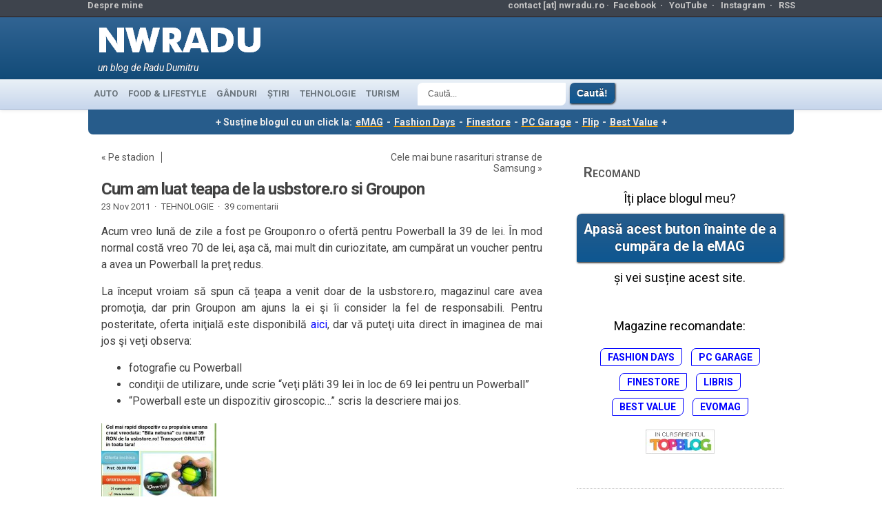

--- FILE ---
content_type: text/html; charset=UTF-8
request_url: https://www.nwradu.ro/2011/11/cum-am-luat-teapa-de-la-usbstore-ro-si-groupon/
body_size: 24726
content:
<!DOCTYPE html>
<!--[if IE 7 ]> <html class="ie7"> <![endif]-->
<!--[if IE 8 ]> <html class="ie8"> <![endif]-->
<!--[if IE 9 ]> <html class="ie9"> <![endif]-->
<!--[if gt IE 9 ]> <html class=""> <![endif]-->
<html lang="en-US">
<head>
	<meta http-equiv="Content-Type" content="text/html; charset=UTF-8" />
	<meta http-equiv="X-UA-Compatible" content="IE=EmulateIE8" />
	<meta name="viewport" content="width=device-width, initial-scale=1">  
	<META HTTP-EQUIV="CONTENT-LANGUAGE" CONTENT="RO">
	<META NAME="language" CONTENT="RO">
	<META NAME="author" CONTENT="Radu Dumitru">
	<META name="theme-color" content="#4183bd">
	<meta property="fb:app_id" content="156997194391401">
	<meta name="referrer" content="always" />

	<meta name="description" content="Acum vreo lună de zile a fost pe Groupon.ro o ofertă pentru Powerball la 39 de lei. În mod normal costă vreo 70 de lei, aşa că, mai mult din curiozitate, am cumpărat un voucher pentru a avea un Powerball la preţ redus.

La început vroiam să spun că țeapa a venit doar de la usbstore.ro,">		<!-- ADAUGAT 
	<meta name="twitter:card" content="summary_large_image"><meta name="twitter:site" content="@nwradu"><meta property="og:image" content="https://www.nwradu.ro/wp-content/uploads/nwradu_logo_2linii_fondalb_500.png"><meta name="twitter:image" content="https://www.nwradu.ro/wp-content/uploads/nwradu_logo_2linii_fondalb_500.png"><meta property="og:image:width" content="500"><meta property="og:image:height" content="500"><meta property="og:url" content="https://www.nwradu.ro/2011/11/cum-am-luat-teapa-de-la-usbstore-ro-si-groupon/"><meta property="og:title" content="Cum am luat teapa de la usbstore.ro si Groupon"><meta name="twitter:title" content="Cum am luat teapa de la usbstore.ro si Groupon"><meta property="og:description" content="Acum vreo lună de zile a fost pe Groupon.ro o ofertă pentru Powerball la 39 de lei. În mod normal costă vreo 70 de lei, aşa că, mai mult din curiozitate, am cumpărat un voucher pentru a avea un Powerball la preţ redus.

La început vroiam să spun că țeapa a venit doar de la usbstore.ro,"><meta name="twitter:description" content="Acum vreo lună de zile a fost pe Groupon.ro o ofertă pentru Powerball la 39 de lei. În mod normal costă vreo 70 de lei, aşa că, mai mult din curiozitate, am cumpărat un voucher pentru a avea un Powerball la preţ redus.

La început vroiam să spun că țeapa a venit doar de la usbstore.ro,"><meta name="description" content=""><meta property="og:type" content="article"><meta property="article:author" content="https://www.facebook.com/nwradu"><meta property="article:section" content="TEHNOLOGIE"><meta property="fb:app_id" content="156997194391401">-->
			<!-- END ADAUGAT -->
<link rel="shortcut icon" href="/wp-content/themes/Kahlam/favicon.ico" type="image/x-icon"/>
<link rel="preconnect" href="https://fonts.googleapis.com">
<link rel="preconnect" href="https://fonts.gstatic.com" crossorigin>
<link rel="dns-prefetch" href="https://secure.gravatar.com">
<link rel="dns-prefetch" href="https://pagead2.googlesyndication.com">
<link href="https://fonts.googleapis.com/css2?family=Roboto:ital,wght@0,400;0,700;1,400;1,700&display=swap" rel="stylesheet">
<!-- WP Header -->
<meta name='robots' content='index, follow, max-image-preview:large, max-snippet:-1, max-video-preview:-1' />
	<style>img:is([sizes="auto" i], [sizes^="auto," i]) { contain-intrinsic-size: 3000px 1500px }</style>
	
	<!-- This site is optimized with the Yoast SEO plugin v26.7 - https://yoast.com/wordpress/plugins/seo/ -->
	<title>Cum am luat teapa de la usbstore.ro si Groupon - nwradu blog</title>
	<link rel="canonical" href="https://www.nwradu.ro/2011/11/cum-am-luat-teapa-de-la-usbstore-ro-si-groupon/" />
	<meta property="og:locale" content="ro_RO" />
	<meta property="og:type" content="article" />
	<meta property="og:title" content="Cum am luat teapa de la usbstore.ro si Groupon - nwradu blog" />
	<meta property="og:description" content="Acum vreo lună de zile a fost pe Groupon.ro o ofertă pentru Powerball la 39 de lei. În mod normal costă vreo 70 de lei, aşa că, mai mult din curiozitate, am cumpărat un voucher pentru a avea un Powerball la preţ redus. La început vroiam să spun că țeapa a venit doar de la usbstore.ro, magazinul care avea promoţia, dar prin Groupon am ajuns la ei şi îi consider la fel de responsabili. Pentru posteritate, oferta iniţială este disponibilă aici, dar vă puteţi uita direct în imaginea de mai jos [&hellip;]" />
	<meta property="og:url" content="https://www.nwradu.ro/2011/11/cum-am-luat-teapa-de-la-usbstore-ro-si-groupon/" />
	<meta property="og:site_name" content="nwradu blog" />
	<meta property="article:publisher" content="https://www.facebook.com/nwradu.ro/" />
	<meta property="article:author" content="https://www.facebook.com/nwradu.ro/" />
	<meta property="article:published_time" content="2011-11-23T15:45:52+00:00" />
	<meta property="og:image" content="https://www.nwradu.ro/wp-content/uploads/2011/11/IMGP6208-125x125.jpg" />
	<meta name="author" content="nwradu" />
	<meta name="twitter:card" content="summary_large_image" />
	<meta name="twitter:creator" content="@nwradu" />
	<meta name="twitter:site" content="@nwradu" />
	<meta name="twitter:label1" content="Written by" />
	<meta name="twitter:data1" content="nwradu" />
	<meta name="twitter:label2" content="Est. reading time" />
	<meta name="twitter:data2" content="2 minutes" />
	<script type="application/ld+json" class="yoast-schema-graph">{"@context":"https://schema.org","@graph":[{"@type":"Article","@id":"https://www.nwradu.ro/2011/11/cum-am-luat-teapa-de-la-usbstore-ro-si-groupon/#article","isPartOf":{"@id":"https://www.nwradu.ro/2011/11/cum-am-luat-teapa-de-la-usbstore-ro-si-groupon/"},"author":{"name":"nwradu","@id":"https://www.nwradu.ro/#/schema/person/129d34ba9201f293537a30d5ed6fdb7d"},"headline":"Cum am luat teapa de la usbstore.ro si Groupon","datePublished":"2011-11-23T15:45:52+00:00","mainEntityOfPage":{"@id":"https://www.nwradu.ro/2011/11/cum-am-luat-teapa-de-la-usbstore-ro-si-groupon/"},"wordCount":431,"commentCount":39,"publisher":{"@id":"https://www.nwradu.ro/#/schema/person/129d34ba9201f293537a30d5ed6fdb7d"},"image":{"@id":"https://www.nwradu.ro/2011/11/cum-am-luat-teapa-de-la-usbstore-ro-si-groupon/#primaryimage"},"thumbnailUrl":"https://www.nwradu.ro/wp-content/uploads/2011/11/powerball-167x300.jpg","keywords":["gadgets"],"articleSection":["TEHNOLOGIE"],"inLanguage":"en-US","potentialAction":[{"@type":"CommentAction","name":"Comment","target":["https://www.nwradu.ro/2011/11/cum-am-luat-teapa-de-la-usbstore-ro-si-groupon/#respond"]}]},{"@type":"WebPage","@id":"https://www.nwradu.ro/2011/11/cum-am-luat-teapa-de-la-usbstore-ro-si-groupon/","url":"https://www.nwradu.ro/2011/11/cum-am-luat-teapa-de-la-usbstore-ro-si-groupon/","name":"Cum am luat teapa de la usbstore.ro si Groupon - nwradu blog","isPartOf":{"@id":"https://www.nwradu.ro/#website"},"primaryImageOfPage":{"@id":"https://www.nwradu.ro/2011/11/cum-am-luat-teapa-de-la-usbstore-ro-si-groupon/#primaryimage"},"image":{"@id":"https://www.nwradu.ro/2011/11/cum-am-luat-teapa-de-la-usbstore-ro-si-groupon/#primaryimage"},"thumbnailUrl":"https://www.nwradu.ro/wp-content/uploads/2011/11/powerball-167x300.jpg","datePublished":"2011-11-23T15:45:52+00:00","breadcrumb":{"@id":"https://www.nwradu.ro/2011/11/cum-am-luat-teapa-de-la-usbstore-ro-si-groupon/#breadcrumb"},"inLanguage":"en-US","potentialAction":[{"@type":"ReadAction","target":["https://www.nwradu.ro/2011/11/cum-am-luat-teapa-de-la-usbstore-ro-si-groupon/"]}]},{"@type":"ImageObject","inLanguage":"en-US","@id":"https://www.nwradu.ro/2011/11/cum-am-luat-teapa-de-la-usbstore-ro-si-groupon/#primaryimage","url":"https://www.nwradu.ro/wp-content/uploads/2011/11/powerball.jpg","contentUrl":"https://www.nwradu.ro/wp-content/uploads/2011/11/powerball.jpg","width":"711","height":"1276"},{"@type":"BreadcrumbList","@id":"https://www.nwradu.ro/2011/11/cum-am-luat-teapa-de-la-usbstore-ro-si-groupon/#breadcrumb","itemListElement":[{"@type":"ListItem","position":1,"name":"Home","item":"https://www.nwradu.ro/"},{"@type":"ListItem","position":2,"name":"Cum am luat teapa de la usbstore.ro si Groupon"}]},{"@type":"WebSite","@id":"https://www.nwradu.ro/#website","url":"https://www.nwradu.ro/","name":"nwradu blog","description":"un blog de Radu Dumitru","publisher":{"@id":"https://www.nwradu.ro/#/schema/person/129d34ba9201f293537a30d5ed6fdb7d"},"potentialAction":[{"@type":"SearchAction","target":{"@type":"EntryPoint","urlTemplate":"https://www.nwradu.ro/?s={search_term_string}"},"query-input":{"@type":"PropertyValueSpecification","valueRequired":true,"valueName":"search_term_string"}}],"inLanguage":"en-US"},{"@type":["Person","Organization"],"@id":"https://www.nwradu.ro/#/schema/person/129d34ba9201f293537a30d5ed6fdb7d","name":"nwradu","image":{"@type":"ImageObject","inLanguage":"en-US","@id":"https://www.nwradu.ro/#/schema/person/image/","url":"https://www.nwradu.ro/wp-content/uploads/2024/04/radu_aprilie_2024_2.jpg","contentUrl":"https://www.nwradu.ro/wp-content/uploads/2024/04/radu_aprilie_2024_2.jpg","width":960,"height":1280,"caption":"nwradu"},"logo":{"@id":"https://www.nwradu.ro/#/schema/person/image/"},"description":"Acesta este blogul meu personal, unul dintre cele mai citite din România. Sunt un inginer electronist devenit blogger, pasionat de tehnologie, interesat de viața orașului și atras de mâncare bună.","sameAs":["https://www.nwradu.ro","https://www.facebook.com/nwradu.ro/","https://www.instagram.com/nwradu/","https://x.com/nwradu","https://www.youtube.com/channel/UCdRkg5taKFNkfBxiyMxxJ0Q"]}]}</script>
	<!-- / Yoast SEO plugin. -->


<link rel="alternate" type="application/rss+xml" title="nwradu blog &raquo; Feed" href="https://www.nwradu.ro/feed/" />
<link rel="alternate" type="application/rss+xml" title="nwradu blog &raquo; Comments Feed" href="https://www.nwradu.ro/comments/feed/" />
<link rel="alternate" type="application/rss+xml" title="nwradu blog &raquo; Cum am luat teapa de la usbstore.ro si Groupon Comments Feed" href="https://www.nwradu.ro/2011/11/cum-am-luat-teapa-de-la-usbstore-ro-si-groupon/feed/" />
<link rel='stylesheet' id='wp-block-library-css' href='https://www.nwradu.ro/wp-includes/css/dist/block-library/style.min.css' type='text/css' media='all' />
<style id='classic-theme-styles-inline-css' type='text/css'>
/*! This file is auto-generated */
.wp-block-button__link{color:#fff;background-color:#32373c;border-radius:9999px;box-shadow:none;text-decoration:none;padding:calc(.667em + 2px) calc(1.333em + 2px);font-size:1.125em}.wp-block-file__button{background:#32373c;color:#fff;text-decoration:none}
</style>
<link rel='stylesheet' id='mediaelement-css' href='https://www.nwradu.ro/wp-includes/js/mediaelement/mediaelementplayer-legacy.min.css' type='text/css' media='all' />
<link rel='stylesheet' id='wp-mediaelement-css' href='https://www.nwradu.ro/wp-includes/js/mediaelement/wp-mediaelement.min.css' type='text/css' media='all' />
<style id='jetpack-sharing-buttons-style-inline-css' type='text/css'>
.jetpack-sharing-buttons__services-list{display:flex;flex-direction:row;flex-wrap:wrap;gap:0;list-style-type:none;margin:5px;padding:0}.jetpack-sharing-buttons__services-list.has-small-icon-size{font-size:12px}.jetpack-sharing-buttons__services-list.has-normal-icon-size{font-size:16px}.jetpack-sharing-buttons__services-list.has-large-icon-size{font-size:24px}.jetpack-sharing-buttons__services-list.has-huge-icon-size{font-size:36px}@media print{.jetpack-sharing-buttons__services-list{display:none!important}}.editor-styles-wrapper .wp-block-jetpack-sharing-buttons{gap:0;padding-inline-start:0}ul.jetpack-sharing-buttons__services-list.has-background{padding:1.25em 2.375em}
</style>
<style id='global-styles-inline-css' type='text/css'>
:root{--wp--preset--aspect-ratio--square: 1;--wp--preset--aspect-ratio--4-3: 4/3;--wp--preset--aspect-ratio--3-4: 3/4;--wp--preset--aspect-ratio--3-2: 3/2;--wp--preset--aspect-ratio--2-3: 2/3;--wp--preset--aspect-ratio--16-9: 16/9;--wp--preset--aspect-ratio--9-16: 9/16;--wp--preset--color--black: #000000;--wp--preset--color--cyan-bluish-gray: #abb8c3;--wp--preset--color--white: #ffffff;--wp--preset--color--pale-pink: #f78da7;--wp--preset--color--vivid-red: #cf2e2e;--wp--preset--color--luminous-vivid-orange: #ff6900;--wp--preset--color--luminous-vivid-amber: #fcb900;--wp--preset--color--light-green-cyan: #7bdcb5;--wp--preset--color--vivid-green-cyan: #00d084;--wp--preset--color--pale-cyan-blue: #8ed1fc;--wp--preset--color--vivid-cyan-blue: #0693e3;--wp--preset--color--vivid-purple: #9b51e0;--wp--preset--gradient--vivid-cyan-blue-to-vivid-purple: linear-gradient(135deg,rgba(6,147,227,1) 0%,rgb(155,81,224) 100%);--wp--preset--gradient--light-green-cyan-to-vivid-green-cyan: linear-gradient(135deg,rgb(122,220,180) 0%,rgb(0,208,130) 100%);--wp--preset--gradient--luminous-vivid-amber-to-luminous-vivid-orange: linear-gradient(135deg,rgba(252,185,0,1) 0%,rgba(255,105,0,1) 100%);--wp--preset--gradient--luminous-vivid-orange-to-vivid-red: linear-gradient(135deg,rgba(255,105,0,1) 0%,rgb(207,46,46) 100%);--wp--preset--gradient--very-light-gray-to-cyan-bluish-gray: linear-gradient(135deg,rgb(238,238,238) 0%,rgb(169,184,195) 100%);--wp--preset--gradient--cool-to-warm-spectrum: linear-gradient(135deg,rgb(74,234,220) 0%,rgb(151,120,209) 20%,rgb(207,42,186) 40%,rgb(238,44,130) 60%,rgb(251,105,98) 80%,rgb(254,248,76) 100%);--wp--preset--gradient--blush-light-purple: linear-gradient(135deg,rgb(255,206,236) 0%,rgb(152,150,240) 100%);--wp--preset--gradient--blush-bordeaux: linear-gradient(135deg,rgb(254,205,165) 0%,rgb(254,45,45) 50%,rgb(107,0,62) 100%);--wp--preset--gradient--luminous-dusk: linear-gradient(135deg,rgb(255,203,112) 0%,rgb(199,81,192) 50%,rgb(65,88,208) 100%);--wp--preset--gradient--pale-ocean: linear-gradient(135deg,rgb(255,245,203) 0%,rgb(182,227,212) 50%,rgb(51,167,181) 100%);--wp--preset--gradient--electric-grass: linear-gradient(135deg,rgb(202,248,128) 0%,rgb(113,206,126) 100%);--wp--preset--gradient--midnight: linear-gradient(135deg,rgb(2,3,129) 0%,rgb(40,116,252) 100%);--wp--preset--font-size--small: 13px;--wp--preset--font-size--medium: 20px;--wp--preset--font-size--large: 36px;--wp--preset--font-size--x-large: 42px;--wp--preset--spacing--20: 0.44rem;--wp--preset--spacing--30: 0.67rem;--wp--preset--spacing--40: 1rem;--wp--preset--spacing--50: 1.5rem;--wp--preset--spacing--60: 2.25rem;--wp--preset--spacing--70: 3.38rem;--wp--preset--spacing--80: 5.06rem;--wp--preset--shadow--natural: 6px 6px 9px rgba(0, 0, 0, 0.2);--wp--preset--shadow--deep: 12px 12px 50px rgba(0, 0, 0, 0.4);--wp--preset--shadow--sharp: 6px 6px 0px rgba(0, 0, 0, 0.2);--wp--preset--shadow--outlined: 6px 6px 0px -3px rgba(255, 255, 255, 1), 6px 6px rgba(0, 0, 0, 1);--wp--preset--shadow--crisp: 6px 6px 0px rgba(0, 0, 0, 1);}:where(.is-layout-flex){gap: 0.5em;}:where(.is-layout-grid){gap: 0.5em;}body .is-layout-flex{display: flex;}.is-layout-flex{flex-wrap: wrap;align-items: center;}.is-layout-flex > :is(*, div){margin: 0;}body .is-layout-grid{display: grid;}.is-layout-grid > :is(*, div){margin: 0;}:where(.wp-block-columns.is-layout-flex){gap: 2em;}:where(.wp-block-columns.is-layout-grid){gap: 2em;}:where(.wp-block-post-template.is-layout-flex){gap: 1.25em;}:where(.wp-block-post-template.is-layout-grid){gap: 1.25em;}.has-black-color{color: var(--wp--preset--color--black) !important;}.has-cyan-bluish-gray-color{color: var(--wp--preset--color--cyan-bluish-gray) !important;}.has-white-color{color: var(--wp--preset--color--white) !important;}.has-pale-pink-color{color: var(--wp--preset--color--pale-pink) !important;}.has-vivid-red-color{color: var(--wp--preset--color--vivid-red) !important;}.has-luminous-vivid-orange-color{color: var(--wp--preset--color--luminous-vivid-orange) !important;}.has-luminous-vivid-amber-color{color: var(--wp--preset--color--luminous-vivid-amber) !important;}.has-light-green-cyan-color{color: var(--wp--preset--color--light-green-cyan) !important;}.has-vivid-green-cyan-color{color: var(--wp--preset--color--vivid-green-cyan) !important;}.has-pale-cyan-blue-color{color: var(--wp--preset--color--pale-cyan-blue) !important;}.has-vivid-cyan-blue-color{color: var(--wp--preset--color--vivid-cyan-blue) !important;}.has-vivid-purple-color{color: var(--wp--preset--color--vivid-purple) !important;}.has-black-background-color{background-color: var(--wp--preset--color--black) !important;}.has-cyan-bluish-gray-background-color{background-color: var(--wp--preset--color--cyan-bluish-gray) !important;}.has-white-background-color{background-color: var(--wp--preset--color--white) !important;}.has-pale-pink-background-color{background-color: var(--wp--preset--color--pale-pink) !important;}.has-vivid-red-background-color{background-color: var(--wp--preset--color--vivid-red) !important;}.has-luminous-vivid-orange-background-color{background-color: var(--wp--preset--color--luminous-vivid-orange) !important;}.has-luminous-vivid-amber-background-color{background-color: var(--wp--preset--color--luminous-vivid-amber) !important;}.has-light-green-cyan-background-color{background-color: var(--wp--preset--color--light-green-cyan) !important;}.has-vivid-green-cyan-background-color{background-color: var(--wp--preset--color--vivid-green-cyan) !important;}.has-pale-cyan-blue-background-color{background-color: var(--wp--preset--color--pale-cyan-blue) !important;}.has-vivid-cyan-blue-background-color{background-color: var(--wp--preset--color--vivid-cyan-blue) !important;}.has-vivid-purple-background-color{background-color: var(--wp--preset--color--vivid-purple) !important;}.has-black-border-color{border-color: var(--wp--preset--color--black) !important;}.has-cyan-bluish-gray-border-color{border-color: var(--wp--preset--color--cyan-bluish-gray) !important;}.has-white-border-color{border-color: var(--wp--preset--color--white) !important;}.has-pale-pink-border-color{border-color: var(--wp--preset--color--pale-pink) !important;}.has-vivid-red-border-color{border-color: var(--wp--preset--color--vivid-red) !important;}.has-luminous-vivid-orange-border-color{border-color: var(--wp--preset--color--luminous-vivid-orange) !important;}.has-luminous-vivid-amber-border-color{border-color: var(--wp--preset--color--luminous-vivid-amber) !important;}.has-light-green-cyan-border-color{border-color: var(--wp--preset--color--light-green-cyan) !important;}.has-vivid-green-cyan-border-color{border-color: var(--wp--preset--color--vivid-green-cyan) !important;}.has-pale-cyan-blue-border-color{border-color: var(--wp--preset--color--pale-cyan-blue) !important;}.has-vivid-cyan-blue-border-color{border-color: var(--wp--preset--color--vivid-cyan-blue) !important;}.has-vivid-purple-border-color{border-color: var(--wp--preset--color--vivid-purple) !important;}.has-vivid-cyan-blue-to-vivid-purple-gradient-background{background: var(--wp--preset--gradient--vivid-cyan-blue-to-vivid-purple) !important;}.has-light-green-cyan-to-vivid-green-cyan-gradient-background{background: var(--wp--preset--gradient--light-green-cyan-to-vivid-green-cyan) !important;}.has-luminous-vivid-amber-to-luminous-vivid-orange-gradient-background{background: var(--wp--preset--gradient--luminous-vivid-amber-to-luminous-vivid-orange) !important;}.has-luminous-vivid-orange-to-vivid-red-gradient-background{background: var(--wp--preset--gradient--luminous-vivid-orange-to-vivid-red) !important;}.has-very-light-gray-to-cyan-bluish-gray-gradient-background{background: var(--wp--preset--gradient--very-light-gray-to-cyan-bluish-gray) !important;}.has-cool-to-warm-spectrum-gradient-background{background: var(--wp--preset--gradient--cool-to-warm-spectrum) !important;}.has-blush-light-purple-gradient-background{background: var(--wp--preset--gradient--blush-light-purple) !important;}.has-blush-bordeaux-gradient-background{background: var(--wp--preset--gradient--blush-bordeaux) !important;}.has-luminous-dusk-gradient-background{background: var(--wp--preset--gradient--luminous-dusk) !important;}.has-pale-ocean-gradient-background{background: var(--wp--preset--gradient--pale-ocean) !important;}.has-electric-grass-gradient-background{background: var(--wp--preset--gradient--electric-grass) !important;}.has-midnight-gradient-background{background: var(--wp--preset--gradient--midnight) !important;}.has-small-font-size{font-size: var(--wp--preset--font-size--small) !important;}.has-medium-font-size{font-size: var(--wp--preset--font-size--medium) !important;}.has-large-font-size{font-size: var(--wp--preset--font-size--large) !important;}.has-x-large-font-size{font-size: var(--wp--preset--font-size--x-large) !important;}
:where(.wp-block-post-template.is-layout-flex){gap: 1.25em;}:where(.wp-block-post-template.is-layout-grid){gap: 1.25em;}
:where(.wp-block-columns.is-layout-flex){gap: 2em;}:where(.wp-block-columns.is-layout-grid){gap: 2em;}
:root :where(.wp-block-pullquote){font-size: 1.5em;line-height: 1.6;}
</style>
<link rel='stylesheet' id='wp-polls-css' href='https://www.nwradu.ro/wp-content/plugins/wp-polls/polls-css.css' type='text/css' media='all' />
<style id='wp-polls-inline-css' type='text/css'>
.wp-polls .pollbar {
	margin: 1px;
	font-size: 14px;
	line-height: 16px;
	height: 16px;
	background: #0090f9;
	border: 1px solid #c8c8c8;
}

</style>
<link rel='stylesheet' id='stylesheet_normal-css' href='https://www.nwradu.ro/wp-content/themes/Kahlam/style.css' type='text/css' media='all' />
<link rel='stylesheet' id='stylesheet_modificat-css' href='https://www.nwradu.ro/wp-content/themes/Kahlam/radu.css' type='text/css' media='all' />
<link rel='stylesheet' id='imagelightbox-css' href='https://www.nwradu.ro/wp-content/plugins/wp-imagelightbox/imagelightbox.css' type='text/css' media='all' />
<script type="text/javascript" src="https://www.nwradu.ro/wp-includes/js/jquery/jquery.min.js" id="jquery-core-js"></script>
<script type="text/javascript" src="https://www.nwradu.ro/wp-includes/js/jquery/jquery-migrate.min.js" id="jquery-migrate-js"></script>
<script type="text/javascript" src="https://www.nwradu.ro/wp-content/themes/Kahlam/js/jscontent.js" id="jqueryMain-js"></script>
<link rel="https://api.w.org/" href="https://www.nwradu.ro/wp-json/" /><link rel="alternate" title="JSON" type="application/json" href="https://www.nwradu.ro/wp-json/wp/v2/posts/19020" /><link rel="EditURI" type="application/rsd+xml" title="RSD" href="https://www.nwradu.ro/xmlrpc.php?rsd" />
<link rel='shortlink' href='https://wp.me/pgesW-4WM' />
<link rel="alternate" title="oEmbed (JSON)" type="application/json+oembed" href="https://www.nwradu.ro/wp-json/oembed/1.0/embed?url=https%3A%2F%2Fwww.nwradu.ro%2F2011%2F11%2Fcum-am-luat-teapa-de-la-usbstore-ro-si-groupon%2F" />
<link rel="alternate" title="oEmbed (XML)" type="text/xml+oembed" href="https://www.nwradu.ro/wp-json/oembed/1.0/embed?url=https%3A%2F%2Fwww.nwradu.ro%2F2011%2F11%2Fcum-am-luat-teapa-de-la-usbstore-ro-si-groupon%2F&#038;format=xml" />
<!-- Gata WP Header -->
	<!-- google analytics 4 -->
<link rel="dns-prefetch" href="https://www.googletagmanager.com">	
<!-- Google tag (gtag.js) -->
<script async src="https://www.googletagmanager.com/gtag/js?id=G-1RQD9G2DJX"></script>
<script>
  window.dataLayer = window.dataLayer || [];
  function gtag(){dataLayer.push(arguments);}
  gtag('js', new Date());

  gtag('config', 'G-1RQD9G2DJX');
</script>
<!-- end ga4 -->

<!-- Adsense -->
<!-- gata Adsense -->
</head>
<body class="wp-singular post-template-default single single-post postid-19020 single-format-standard wp-theme-Kahlam">

<!-- Top header -->
<div id="first_header">
	<div class="container">
		<div class="float_top_holder">
			<div class="left_first_header">
					<li><a href="https://www.nwradu.ro/about/" target="_blank">Despre mine</a></li>
			</div>
			<div class="right_first_header">
				<ul>
					<li style="color:#c5c5c5;">contact [at] nwradu.ro&nbsp;&#183;&nbsp;</li>					
					<li><a href="https://www.facebook.com/nwradu.ro" target="_blank">Facebook</a>&nbsp;&nbsp;&#183;&nbsp;&nbsp;</li>
					<li><a href="https://www.youtube.com/@nwradu" target="_blank">YouTube</a>&nbsp;&nbsp;&#183;&nbsp;&nbsp;</li>
					<li><a href="https://instagram.com/nwradu" target="_blank">Instagram</a>&nbsp;&nbsp;&#183;&nbsp;&nbsp;</li>
					<li><a href="https://www.nwradu.ro/feed/" target="_blank">RSS</a></li>
 				</ul>
			</div>
		</div>
	</div>
</div>
<!-- End top header -->
<!-- Second header -->
<div class="second_header">
	<div class="container">
		<div class="logo_holder_full">
			<div class="logo"><a href="https://www.nwradu.ro/"><img loading="lazy" width="247" height="67" alt="nwradu blog" src="/wp-content/themes/Kahlam/images/logo_nwradu_futura_6.webp" /></a></div>
			<div class="sub"><p class="default">un blog de Radu Dumitru</p></div>
		</div>
<!-- bannerul de sus -->
<div class="header728">

		</div>
	</div></div>
<!-- End second header -->
<!-- Main navigation -->
<div id="main_navigation">
	<div class="container">
		<ul class="dropdown">
			<li class="cat-item cat-item-38"><a href="https://www.nwradu.ro/category/auto/" title="Drivetest-uri, noutăți auto și gânduri despre trafic">AUTO</a>
</li>
	<li class="cat-item cat-item-251"><a href="https://www.nwradu.ro/category/lifestyle/" title="Unde mergem, ce mâncăm, unde ne distrăm.">FOOD &amp; LIFESTYLE</a>
</li>
	<li class="cat-item cat-item-56"><a href="https://www.nwradu.ro/category/posturi/" title="Lifestyle, subiectele momentului, viața de zi cu zi, restaurante, timp liber, povestiri și cugetări.">GÂNDURI</a>
</li>
	<li class="cat-item cat-item-353"><a href="https://www.nwradu.ro/category/stiri/" title="Știrile zilei despre tehnologie, alese de mine dintre subiectele de interes ale zilei. Încep cu cele din România.">ȘTIRI</a>
</li>
	<li class="cat-item cat-item-108"><a href="https://www.nwradu.ro/category/tech/" title="Review-uri, gadget-uri, analize despre tehnologia din viața noastră.">TEHNOLOGIE</a>
</li>
	<li class="cat-item cat-item-88"><a href="https://www.nwradu.ro/category/turism/" title="Călătorii în lumea largă, unde să mergeți și ce să vedeți.">TURISM</a>
</li>
		</ul>
		<a href="#" id="categories" aria-label="meniu de categorii"></a>
	</div>
	<div class="meniu_search">
	<form style="padding-left:20px;" method="get" id="searchform" action="https://www.nwradu.ro">
	<input aria-label="Căutare" type="text" class="caseta_meniu_search" value="Caută..." name="s" onblur="if (this.value == '') {this.value = 'Caută...';}" onfocus="if (this.value == 'Caută...') {this.value = '';}" />
	<input type="submit" class="buton submit_button_search" style="margin:0px 3px;padding:7px 10px;" name="Submit" value="Caută!" />
</form>
</div></div><div id="content_holder">
<style>
    @media (max-width:640px) {.text_skin_sus {display:block;}}
</style>
<p class="text_skin_sus" style="font-size:1em; color:#eaeaea; background-color:#275c8b">+ Susține blogul cu un click la: <a style="color:#eaeaea; text-decoration: underline; font-weight: bold; text-decoration-color: orange; text-decoration-thickness:2px; padding: 0px 2px;" href="https://l.profitshare.ro/l/14046320" target="_blank">eMAG</a> - <a style="color:#eaeaea; text-decoration: underline; font-weight: bold; text-decoration-color: orange; text-decoration-thickness:2px; padding: 0px 2px;" href="https://l.profitshare.ro/l/14046321" target="_blank">Fashion Days</a> - <a style="color:#eaeaea; text-decoration: underline; font-weight: bold; text-decoration-color: orange; text-decoration-thickness:2px; padding: 0px 2px;" href="https://www.finestore.ro/" target="_blank">Finestore</a> - <a style="color:#eaeaea; text-decoration: underline; font-weight: bold; text-decoration-color: orange; text-decoration-thickness:2px; padding: 0px 2px;" href="https://www.pcgarage.ro/" target="_blank">PC Garage</a> - <a style="color:#eaeaea; text-decoration: underline; font-weight: bold; text-decoration-color: orange; text-decoration-thickness:2px; padding: 0px 2px;" href="https://event.2performant.com/events/click?ad_type=quicklink&aff_code=27887c2b3&unique=74683eea3&redirect_to=https%253A%252F%252Fflip.ro%252F" target="_blank">Flip</a> - <a style="color:#eaeaea; text-decoration: underline; font-weight: bold; text-decoration-color: orange; text-decoration-thickness:2px; padding: 0px 2px;" href="https://event.2performant.com/events/click?ad_type=quicklink&aff_code=27887c2b3&unique=087e21d9f&redirect_to=https%253A%252F%252Fbestvalue.eu%252F" target="_blank">Best Value</a> +</p>

<!-- skin black friday nwradu normal-->
<div class="cdr_top" style="line-height:0px;">
<style>
	.newbf_sus {display:none; width: 100%; height:100px; max-width: 1024px; margin:auto;}
	.newbf_stanga {display:none; width:160px; height:600px; position:absolute; left:-160px; top:0px; z-index:5;}
	.newbf_dreapta {display:none; width:160px; height:600px; position:absolute; right:-160px; top:0px; z-index:5;}
	.newbf_mobil {display:none;max-width:640px;width:100%;height:auto;}
	@media (max-width:1365px) {.newbf_stanga, .newbf_dreapta {display:none;} .newbf_sus {left:0px;} .imagine_sus_max1366 {width:100%;height:auto;}}
	@media (max-width:642px) {.newbf_sus {display:none;}}
	@media (max-width:640px) {.newbf_mobil {display:block;}}

	
</style>
<div class="newbf_mobil">
	<center>
	<a href="https://bit.ly/4pszUER" target="_blank"><img src="/wp-content/uploads/2025/11/Finestore_640.webp" style="max-width:640px; width:100%; padding:0px; margin:0px; max-height:100px"></a>
</center>
</div>

</div>	
<!-- aici se termina skin black friday -->	

<div class="container">
<div class="bg_main">
<!-- Main content -->
<div class="main_content">
	<div class="titluri">
	<p class="stanga">&laquo; <a href="https://www.nwradu.ro/2011/11/pe-stadion/" rel="prev">Pe stadion</a></p>
	<p class="dreapta"><a href="https://www.nwradu.ro/2011/11/cele-mai-bune-rasarituri-stranse-de-samsung/" rel="next">Cele mai bune rasarituri stranse de Samsung</a> &raquo;</p>
	</div>
	<div style="clear:both;"></div>
<div id="post-19020" class="post-19020 post type-post status-publish format-standard hentry category-tech tag-gadgets" >
<h1 ><a href="https://www.nwradu.ro/2011/11/cum-am-luat-teapa-de-la-usbstore-ro-si-groupon/" >Cum am luat teapa de la usbstore.ro si Groupon</a></h1>
	<p class="under_article">23 Nov 2011&nbsp;&nbsp;&#183;</p>
	<p class="under_article" > <a href="https://www.nwradu.ro/category/tech/" rel="category tag">TEHNOLOGIE</a>&nbsp;&nbsp;&#183;</p>
	<p class="under_article"><a href="https://www.nwradu.ro/2011/11/cum-am-luat-teapa-de-la-usbstore-ro-si-groupon/#comments">39 comentarii</a></p>
</div>

<div class="main_content_text">
	<p>Acum vreo lună de zile a fost pe Groupon.ro o ofertă pentru Powerball la 39 de lei. În mod normal costă vreo 70 de lei, aşa că, mai mult din curiozitate, am cumpărat un voucher pentru a avea un Powerball la preţ redus.</p>
<p>La început vroiam să spun că țeapa a venit doar de la usbstore.ro, magazinul care avea promoţia, dar prin Groupon am ajuns la ei şi îi consider la fel de responsabili. Pentru posteritate, oferta iniţială este disponibilă <a target="_blank" href="https://www.groupon.ro/deals/national/power-ball/1230443">aici</a>, dar vă puteţi uita direct în imaginea de mai jos şi veţi observa:</p>
<ul>
<li>fotografie cu Powerball</li>
<li>condiţii de utilizare, unde scrie &#8220;veţi plăti 39 lei în loc de 69 lei pentru un Powerball&#8221;</li>
<li>&#8220;Powerball este un dispozitiv giroscopic&#8230;&#8221; scris la descriere mai jos.</li>
</ul>
<p><a href="https://www.nwradu.ro/wp-content/uploads/2011/11/powerball.jpg" data-imagelightbox><img fetchpriority="high" decoding="async" src="https://www.nwradu.ro/wp-content/uploads/2011/11/powerball-167x300.jpg" alt="" title="powerball" width="167" height="300" class="alignnone size-medium wp-image-19021" srcset="https://www.nwradu.ro/wp-content/uploads/2011/11/powerball-167x300.jpg 167w, https://www.nwradu.ro/wp-content/uploads/2011/11/powerball-334x600.jpg 334w, https://www.nwradu.ro/wp-content/uploads/2011/11/powerball.jpg 711w" sizes="(max-width: 167px) 100vw, 167px" /></a></p>
<p><strong>Deci cumperi un Powerball, nu?</strong><br />
<span id="more-19020"></span><br />
Poate ar fi trebuit să mă sesizez atunci când, încercând să introduc pe site-ul magazinului codul de voucher primit, îmi apărea un mesaj de eroare care spunea că este un cod invalid. Dar am crezut că poate s-a generat greşit voucherul, aşa că am scris un email la Groupon, într-o conversaţie care în mare este cea de mai jos:</p>
<blockquote><p>&#8220;Voucherul achiziţionat ieri pentru promoţia Powerball de la USBstore.ro este menţionat ca având codul invalid atunci când încerc să-l introduc în formularul de comandă de pe site-ul usbstore.ro, conform instrucţiunilor. Codul respectiv este *****. Sigur este generat bine?&#8221;</p></blockquote>
<p>Observaţi că eu am zis din nou Powerball. Răspunsul primit de la Groupon este următorul:</p>
<blockquote><p>&#8220;Din lista de produse avem rugămintea de a selecta &#8221;bila nebuna&#8221;.&#8221;</p></blockquote>
<p>M-am gândit că poate &#8220;bila nebună&#8221; este un alt nume pentru produs, special făcut ca să deosebească acele comenzi venite prin voucher de cele normale. Am ales &#8220;bila nebună&#8221; şi am comandat. Fix 30 de zile mai târziu a fost livrată comandă.</p>
<p>Evident că n-am primit un Powerball, v-aţi prins deja de asta. Am primit în schimb un &#8220;Wrist ball magnetism massage&#8221;, adică o bilă asemănătoare, dar care nu e Powerball. Probabil este vreo chinezărie ieftină (de unde şi termenul imens de livrare, au fost comandate ulterior promoţiei pe număr fix) care costă mult mai puţin decât ce-am plătit pe ea.</p>

		<style type="text/css">
			#gallery-1 {
				margin: auto;
			}
			#gallery-1 .gallery-item {
				float: left;
				margin-top: 10px;
				text-align: center;
				width: 25%;
			}
			#gallery-1 img {
				border: 2px solid #cfcfcf;
			}
			#gallery-1 .gallery-caption {
				margin-left: 0;
			}
			/* see gallery_shortcode() in wp-includes/media.php */
		</style>
		<div id='gallery-1' class='gallery galleryid-19020 gallery-columns-4 gallery-size-thumbnail'><dl class='gallery-item'>
			<dt class='gallery-icon landscape'>
				<a href='https://www.nwradu.ro/wp-content/uploads/2011/11/IMGP6208.jpg' data-imagelightbox><img decoding="async" width="125" height="125" src="https://www.nwradu.ro/wp-content/uploads/2011/11/IMGP6208-125x125.jpg" class="attachment-thumbnail size-thumbnail" alt="" srcset="https://www.nwradu.ro/wp-content/uploads/2011/11/IMGP6208-125x125.jpg 125w, https://www.nwradu.ro/wp-content/uploads/2011/11/IMGP6208-100x100.jpg 100w" sizes="(max-width: 125px) 100vw, 125px" /></a>
			</dt></dl><dl class='gallery-item'>
			<dt class='gallery-icon landscape'>
				<a href='https://www.nwradu.ro/wp-content/uploads/2011/11/IMGP6209.jpg' data-imagelightbox><img decoding="async" width="125" height="125" src="https://www.nwradu.ro/wp-content/uploads/2011/11/IMGP6209-125x125.jpg" class="attachment-thumbnail size-thumbnail" alt="" srcset="https://www.nwradu.ro/wp-content/uploads/2011/11/IMGP6209-125x125.jpg 125w, https://www.nwradu.ro/wp-content/uploads/2011/11/IMGP6209-100x100.jpg 100w" sizes="(max-width: 125px) 100vw, 125px" /></a>
			</dt></dl><dl class='gallery-item'>
			<dt class='gallery-icon landscape'>
				<a href='https://www.nwradu.ro/wp-content/uploads/2011/11/IMGP6210.jpg' data-imagelightbox><img decoding="async" width="125" height="125" src="https://www.nwradu.ro/wp-content/uploads/2011/11/IMGP6210-125x125.jpg" class="attachment-thumbnail size-thumbnail" alt="" srcset="https://www.nwradu.ro/wp-content/uploads/2011/11/IMGP6210-125x125.jpg 125w, https://www.nwradu.ro/wp-content/uploads/2011/11/IMGP6210-100x100.jpg 100w" sizes="(max-width: 125px) 100vw, 125px" /></a>
			</dt></dl><dl class='gallery-item'>
			<dt class='gallery-icon landscape'>
				<a href='https://www.nwradu.ro/wp-content/uploads/2011/11/IMGP6212.jpg' data-imagelightbox><img decoding="async" width="125" height="125" src="https://www.nwradu.ro/wp-content/uploads/2011/11/IMGP6212-125x125.jpg" class="attachment-thumbnail size-thumbnail" alt="" srcset="https://www.nwradu.ro/wp-content/uploads/2011/11/IMGP6212-125x125.jpg 125w, https://www.nwradu.ro/wp-content/uploads/2011/11/IMGP6212-100x100.jpg 100w" sizes="(max-width: 125px) 100vw, 125px" /></a>
			</dt></dl><br style="clear: both" />
		</div>

<p>Mulţumesc Groupon şi Usbstore.ro, voi mai cumpăra cu siguranţă şi altădată! Feriţi-vă de astfel de oferte. Și îmi vreau Powerball-ul, la naiba!</p>
</div>
<div style="clear:both;"></div>
				
<div class="social_links_below_post">
	<ul class="butoane_share">
	<li><a target="_blank" aria-label="share pe Facebook" href="https://www.facebook.com/sharer/sharer.php?u=https://www.nwradu.ro/2011/11/cum-am-luat-teapa-de-la-usbstore-ro-si-groupon/" onclick="gtag('event','share',{'event_category': 'share facebook single','event_label': 'Cum am luat teapa de la usbstore.ro si Groupon'});" onauxclick="gtag('event','share',{'event_category': 'share facebook single','event_label': 'Cum am luat teapa de la usbstore.ro si Groupon'});"><span class="buton_share_facebook"></span></a></li>
	<li><a target="_blank" aria-label="share pe twitter" href="https://twitter.com/intent/tweet?original_referer=https://www.nwradu.ro&text=Cum am luat teapa de la usbstore.ro si Groupon&tw_p=tweetbutton&url=https://www.nwradu.ro/2011/11/cum-am-luat-teapa-de-la-usbstore-ro-si-groupon/&via=nwradu" onclick="gtag('event','share',{'event_category': 'share twitter single','event_label': 'Cum am luat teapa de la usbstore.ro si Groupon'});" onauxclick="gtag('event','share',{'event_category': 'share twitter single','event_label': 'Cum am luat teapa de la usbstore.ro si Groupon'});"><span class="buton_share_twitter"></span></a></li>
	<li><a target="_blank" aria-label="share pe whatsapp" href="https://wa.me/?text=Cum am luat teapa de la usbstore.ro si Groupon&nbsp;https://www.nwradu.ro/2011/11/cum-am-luat-teapa-de-la-usbstore-ro-si-groupon/" onclick="gtag('event','share',{'event_category': 'share whatsapp single','event_label': 'Cum am luat teapa de la usbstore.ro si Groupon'});" onauxclick="gtag('event','share',{'event_category': 'share whatsapp single','event_label': 'Cum am luat teapa de la usbstore.ro si Groupon'});"><span class="buton_share_whatsapp"></span></a></li>
	<li><div class="tooltip" style="height: 30px;"><button id="copy_URL" aria-label="copy url clipboard" onclick="copiazaURL();gtag('event','share',{'event_category': 'share copy url single','event_label': 'Cum am luat teapa de la usbstore.ro si Groupon'});" onauxclick="gtag('event','share',{'event_category': 'share copy url single','event_label': 'Cum am luat teapa de la usbstore.ro si Groupon'});" onmouseout="outFunc()" style="padding:0px;margin:0px;border:0px;width:70px;height:30px;background:url(/wp-content/themes/Kahlam/images/buton_copy_link.webp);-webkit-border-radius: 7px 1px 7px 1px;"><span class="tooltiptext" id="myTooltip">Copiază adresa pentru sharing sau ce vreți voi</span></button></div></li>
	</ul>
	<p class="buton_citeste_comenteaza"><a href="#reply-title" class="buton" aria-label="comentează">COMENTEAZĂ</a></p>
</div>

	<div class="post_tags">
				<ul id="tags_list_post"><span class="this_post_tags">Etichete:&nbsp;</span><li><div class="tags_center"><a href="https://www.nwradu.ro/tag/gadgets/" rel="tag">gadgets</a></div></li></ul>	</div>

<div class="titluri_jos">
	<p class="stanga">&laquo; <a href="https://www.nwradu.ro/2011/11/pe-stadion/" rel="prev">Pe stadion</a></p>
	<p class="dreapta"><a href="https://www.nwradu.ro/2011/11/cele-mai-bune-rasarituri-stranse-de-samsung/" rel="next">Cele mai bune rasarituri stranse de Samsung</a> &raquo;</p>
</div>
<div style="clear:both;"></div>

<!-- sub articol -->
<!--<div class="sub_articol" style="display:block; max-width:640px;">
<a href="" target="_blank"><img src="" style="width: 100%; max-width:640px; padding:0px; margin:0px; max-height:500px"></a>
</div>-->




	  	<div class="comment_wrap">
	  	<ol class="commentlist" start="1">
			<h3 id="comments">39 comentarii</h3>
			 
	<li class="comment even thread-even depth-1" id="comment-91952">

	<div class="comment-author vcard">
		<img alt='' src='https://secure.gravatar.com/avatar/96fb1b3f0ca68b24e6b80d0aa6c75792e63eb7648d604b8c01986ae97b4bbc5c?s=75&#038;d=mm&#038;r=x' srcset='https://secure.gravatar.com/avatar/96fb1b3f0ca68b24e6b80d0aa6c75792e63eb7648d604b8c01986ae97b4bbc5c?s=150&#038;d=mm&#038;r=x 2x' class='avatar avatar-75 photo' height='75' width='75' decoding='async'/>	</div>
		<div class="comment-meta"><span class="fn"><a href="http://viorel.sfetea.ro" class="url" rel="ugc external nofollow">kio</a></span> <p><a href="https://www.nwradu.ro/2011/11/cum-am-luat-teapa-de-la-usbstore-ro-si-groupon/#comment-91952">23/11/2011 la 5:56 PM</a></p></div>

			<div class="comment_meta_container">
		<div class="comment-text">	
			<p>Ai presupus bine cat costa: <a target="_blank" href="http://www.dealextreme.com/p/led-power-gyro-wrist-ball-1265" rel="nofollow ugc">http://www.dealextreme.com/p/led-power-gyro-wrist-ball-1265</a></p>
<p>7,7 dolari, plus TVA, transport gratuit :)</p>
		</div>
	 
		<div class="reply">
			<a rel="nofollow" class="comment-reply-link" href="#comment-91952" data-commentid="91952" data-postid="19020" data-belowelement="comment-91952" data-respondelement="respond" data-replyto="Reply to kio" aria-label="Reply to kio">REPLY</a>		</div>

		<div class="clearfix"></div>
	</div>
</li><!-- #comment-## -->
 
	<li class="comment odd alt thread-odd thread-alt depth-1" id="comment-91953">

	<div class="comment-author vcard">
		<img alt='' src='https://secure.gravatar.com/avatar/9e0b4309f44b67ac29bb3b65dd38e3b70a351fae53c6a58cdf25ad1b477aa543?s=75&#038;d=mm&#038;r=x' srcset='https://secure.gravatar.com/avatar/9e0b4309f44b67ac29bb3b65dd38e3b70a351fae53c6a58cdf25ad1b477aa543?s=150&#038;d=mm&#038;r=x 2x' class='avatar avatar-75 photo' height='75' width='75' decoding='async'/>	</div>
		<div class="comment-meta"><span class="fn">add</span> <p><a href="https://www.nwradu.ro/2011/11/cum-am-luat-teapa-de-la-usbstore-ro-si-groupon/#comment-91953">23/11/2011 la 5:57 PM</a></p></div>

			<div class="comment_meta_container">
		<div class="comment-text">	
			<p>=)) &#8220;bila nebuna&#8221;</p>
		</div>
	 
		<div class="reply">
			<a rel="nofollow" class="comment-reply-link" href="#comment-91953" data-commentid="91953" data-postid="19020" data-belowelement="comment-91953" data-respondelement="respond" data-replyto="Reply to add" aria-label="Reply to add">REPLY</a>		</div>

		<div class="clearfix"></div>
	</div>
</li><!-- #comment-## -->
 
	<li class="comment even thread-even depth-1" id="comment-91954">

	<div class="comment-author vcard">
		<img alt='' src='https://secure.gravatar.com/avatar/d517dc1bb9d21e854912b7990e4e1690acec18827978f89c4c3bc35b3a17ad19?s=75&#038;d=mm&#038;r=x' srcset='https://secure.gravatar.com/avatar/d517dc1bb9d21e854912b7990e4e1690acec18827978f89c4c3bc35b3a17ad19?s=150&#038;d=mm&#038;r=x 2x' class='avatar avatar-75 photo' height='75' width='75' decoding='async'/>	</div>
		<div class="comment-meta"><span class="fn"><a href="http://www.piticu.ro" class="url" rel="ugc external nofollow">Piticu21</a></span> <p><a href="https://www.nwradu.ro/2011/11/cum-am-luat-teapa-de-la-usbstore-ro-si-groupon/#comment-91954">23/11/2011 la 6:04 PM</a></p></div>

			<div class="comment_meta_container">
		<div class="comment-text">	
			<p>ce ai ma? ai powerball chinezesc, </p>
<p>e identic cu ala normal &#8230; </p>
<p>numa ca e chinezesc si se cheama magnetic nu stiu ce :)))</p>
		</div>
	 
		<div class="reply">
			<a rel="nofollow" class="comment-reply-link" href="#comment-91954" data-commentid="91954" data-postid="19020" data-belowelement="comment-91954" data-respondelement="respond" data-replyto="Reply to Piticu21" aria-label="Reply to Piticu21">REPLY</a>		</div>

		<div class="clearfix"></div>
	</div>
</li><!-- #comment-## -->
 
	<li class="comment odd alt thread-odd thread-alt depth-1" id="comment-91955">

	<div class="comment-author vcard">
		<img alt='' src='https://secure.gravatar.com/avatar/6fa070f363f8e92ef2bf459b566660cf055d9ce942723546c733ede933e9820d?s=75&#038;d=mm&#038;r=x' srcset='https://secure.gravatar.com/avatar/6fa070f363f8e92ef2bf459b566660cf055d9ce942723546c733ede933e9820d?s=150&#038;d=mm&#038;r=x 2x' class='avatar avatar-75 photo' height='75' width='75' decoding='async'/>	</div>
		<div class="comment-meta"><span class="fn">mouse</span> <p><a href="https://www.nwradu.ro/2011/11/cum-am-luat-teapa-de-la-usbstore-ro-si-groupon/#comment-91955">23/11/2011 la 6:12 PM</a></p></div>

			<div class="comment_meta_container">
		<div class="comment-text">	
			<p>La fel se intampla cu cutitele contour pro si dispozitivele de masaj relax&amp;tone (astea nu-s pe groupon, ci pe alte saituri). In cazul asta e falsificat chiar ambalajul, sa semene cu cel original.</p>
		</div>
	 
		<div class="reply">
			<a rel="nofollow" class="comment-reply-link" href="#comment-91955" data-commentid="91955" data-postid="19020" data-belowelement="comment-91955" data-respondelement="respond" data-replyto="Reply to mouse" aria-label="Reply to mouse">REPLY</a>		</div>

		<div class="clearfix"></div>
	</div>
</li><!-- #comment-## -->
 
	<li class="comment even thread-even depth-1" id="comment-91957">

	<div class="comment-author vcard">
		<img alt='' src='https://secure.gravatar.com/avatar/8f3070632194e7a22b9272ce600d310f891083ed37b152b7c3f65a81bce81e56?s=75&#038;d=mm&#038;r=x' srcset='https://secure.gravatar.com/avatar/8f3070632194e7a22b9272ce600d310f891083ed37b152b7c3f65a81bce81e56?s=150&#038;d=mm&#038;r=x 2x' class='avatar avatar-75 photo' height='75' width='75' decoding='async'/>	</div>
		<div class="comment-meta"><span class="fn"><a href="http://rovlad.com" class="url" rel="ugc external nofollow">Vlad</a></span> <p><a href="https://www.nwradu.ro/2011/11/cum-am-luat-teapa-de-la-usbstore-ro-si-groupon/#comment-91957">23/11/2011 la 6:20 PM</a></p></div>

			<div class="comment_meta_container">
		<div class="comment-text">	
			<p>japcari !</p>
		</div>
	 
		<div class="reply">
			<a rel="nofollow" class="comment-reply-link" href="#comment-91957" data-commentid="91957" data-postid="19020" data-belowelement="comment-91957" data-respondelement="respond" data-replyto="Reply to Vlad" aria-label="Reply to Vlad">REPLY</a>		</div>

		<div class="clearfix"></div>
	</div>
</li><!-- #comment-## -->
 
	<li class="comment odd alt thread-odd thread-alt depth-1" id="comment-91958">

	<div class="comment-author vcard">
		<img alt='' src='https://secure.gravatar.com/avatar/725c3b4729387b6ec5f6099bf6f5c0762cbb7c92e4cac5d2df7c273d588e307f?s=75&#038;d=mm&#038;r=x' srcset='https://secure.gravatar.com/avatar/725c3b4729387b6ec5f6099bf6f5c0762cbb7c92e4cac5d2df7c273d588e307f?s=150&#038;d=mm&#038;r=x 2x' class='avatar avatar-75 photo' height='75' width='75' decoding='async'/>	</div>
		<div class="comment-meta"><span class="fn"><a href="http://andreim.com" class="url" rel="ugc external nofollow">kNox</a></span> <p><a href="https://www.nwradu.ro/2011/11/cum-am-luat-teapa-de-la-usbstore-ro-si-groupon/#comment-91958">23/11/2011 la 6:22 PM</a></p></div>

			<div class="comment_meta_container">
		<div class="comment-text">	
			<p>Urât! Dacă se si mişcă după cum arată, e clar că poţi s-o arunci liniştit. Oricum, dacă îţi iei până la urmă Powerball ţi-l recomand, am unul de vreo 2-3 ani şi e o jucărie chiar utilă. Am Carpal Tunnel la mâna stângă si pe mine chiar ajută exerciţiile cu el, deci nu e numai de fiţă.</p>
		</div>
	 
		<div class="reply">
			<a rel="nofollow" class="comment-reply-link" href="#comment-91958" data-commentid="91958" data-postid="19020" data-belowelement="comment-91958" data-respondelement="respond" data-replyto="Reply to kNox" aria-label="Reply to kNox">REPLY</a>		</div>

		<div class="clearfix"></div>
	</div>
</li><!-- #comment-## -->
 
	<li class="comment even thread-even depth-1" id="comment-91959">

	<div class="comment-author vcard">
		<img alt='' src='https://secure.gravatar.com/avatar/252c0145ca8c73a81ad934fd8f35b994108f63fdf13b82d42aa1118e6ac080f2?s=75&#038;d=mm&#038;r=x' srcset='https://secure.gravatar.com/avatar/252c0145ca8c73a81ad934fd8f35b994108f63fdf13b82d42aa1118e6ac080f2?s=150&#038;d=mm&#038;r=x 2x' class='avatar avatar-75 photo' height='75' width='75' decoding='async'/>	</div>
		<div class="comment-meta"><span class="fn"><a href="http://ipostaze.wordpress.com" class="url" rel="ugc external nofollow">ipo</a></span> <p><a href="https://www.nwradu.ro/2011/11/cum-am-luat-teapa-de-la-usbstore-ro-si-groupon/#comment-91959">23/11/2011 la 6:24 PM</a></p></div>

			<div class="comment_meta_container">
		<div class="comment-text">	
			<p>Bine ca nu ti-au trimis bile vaginale sau, doamne fereste, anale! Vezi ce cititori plini de compasiune ai? :))</p>
		</div>
	 
		<div class="reply">
			<a rel="nofollow" class="comment-reply-link" href="#comment-91959" data-commentid="91959" data-postid="19020" data-belowelement="comment-91959" data-respondelement="respond" data-replyto="Reply to ipo" aria-label="Reply to ipo">REPLY</a>		</div>

		<div class="clearfix"></div>
	</div>
</li><!-- #comment-## -->
 
	<li class="comment odd alt thread-odd thread-alt depth-1" id="comment-91960">

	<div class="comment-author vcard">
		<img alt='' src='https://secure.gravatar.com/avatar/d8d6ddb8522a9041eca7bf6d79a7db23891882b1de7a9b8271dc9c90d17b63a2?s=75&#038;d=mm&#038;r=x' srcset='https://secure.gravatar.com/avatar/d8d6ddb8522a9041eca7bf6d79a7db23891882b1de7a9b8271dc9c90d17b63a2?s=150&#038;d=mm&#038;r=x 2x' class='avatar avatar-75 photo' height='75' width='75' decoding='async'/>	</div>
		<div class="comment-meta"><span class="fn">AdiM</span> <p><a href="https://www.nwradu.ro/2011/11/cum-am-luat-teapa-de-la-usbstore-ro-si-groupon/#comment-91960">23/11/2011 la 6:48 PM</a></p></div>

			<div class="comment_meta_container">
		<div class="comment-text">	
			<p>Asteptam cu interes recenzii la ultimul racnet de televizor Povasonic si la noul laptop SOANY !</p>
		</div>
	 
		<div class="reply">
			<a rel="nofollow" class="comment-reply-link" href="#comment-91960" data-commentid="91960" data-postid="19020" data-belowelement="comment-91960" data-respondelement="respond" data-replyto="Reply to AdiM" aria-label="Reply to AdiM">REPLY</a>		</div>

		<div class="clearfix"></div>
	</div>
</li><!-- #comment-## -->
 
	<li class="comment even thread-even depth-1" id="comment-91961">

	<div class="comment-author vcard">
		<img alt='' src='https://secure.gravatar.com/avatar/18714f1865c229068ed216693a951a3e6153718be770b70a3a4c0a7f1729830c?s=75&#038;d=mm&#038;r=x' srcset='https://secure.gravatar.com/avatar/18714f1865c229068ed216693a951a3e6153718be770b70a3a4c0a7f1729830c?s=150&#038;d=mm&#038;r=x 2x' class='avatar avatar-75 photo' height='75' width='75' decoding='async'/>	</div>
		<div class="comment-meta"><span class="fn">nashu_mare</span> <p><a href="https://www.nwradu.ro/2011/11/cum-am-luat-teapa-de-la-usbstore-ro-si-groupon/#comment-91961">23/11/2011 la 6:58 PM</a></p></div>

			<div class="comment_meta_container">
		<div class="comment-text">	
			<p>E dual-sim?</p>
		</div>
	 
		<div class="reply">
			<a rel="nofollow" class="comment-reply-link" href="#comment-91961" data-commentid="91961" data-postid="19020" data-belowelement="comment-91961" data-respondelement="respond" data-replyto="Reply to nashu_mare" aria-label="Reply to nashu_mare">REPLY</a>		</div>

		<div class="clearfix"></div>
	</div>
</li><!-- #comment-## -->
 
	<li class="comment odd alt thread-odd thread-alt depth-1" id="comment-91962">

	<div class="comment-author vcard">
		<img alt='' src='https://secure.gravatar.com/avatar/5951c758993fc93f6ca90bf0f1b2239a174ebf4228df43542786326fcf8c380c?s=75&#038;d=mm&#038;r=x' srcset='https://secure.gravatar.com/avatar/5951c758993fc93f6ca90bf0f1b2239a174ebf4228df43542786326fcf8c380c?s=150&#038;d=mm&#038;r=x 2x' class='avatar avatar-75 photo' height='75' width='75' decoding='async'/>	</div>
		<div class="comment-meta"><span class="fn"><a href="http://www.konkursman.com" class="url" rel="ugc external nofollow">ioana</a></span> <p><a href="https://www.nwradu.ro/2011/11/cum-am-luat-teapa-de-la-usbstore-ro-si-groupon/#comment-91962">23/11/2011 la 7:02 PM</a></p></div>

			<div class="comment_meta_container">
		<div class="comment-text">	
			<p>buna treapa ai facut. de aia nu cumpar eu vouchere:)</p>
		</div>
	 
		<div class="reply">
			<a rel="nofollow" class="comment-reply-link" href="#comment-91962" data-commentid="91962" data-postid="19020" data-belowelement="comment-91962" data-respondelement="respond" data-replyto="Reply to ioana" aria-label="Reply to ioana">REPLY</a>		</div>

		<div class="clearfix"></div>
	</div>
</li><!-- #comment-## -->
 
	<li class="comment even thread-even depth-1" id="comment-91964">

	<div class="comment-author vcard">
		<img alt='' src='https://secure.gravatar.com/avatar/deef4c04fbc4d003b66bb4d5e0561c3d4255522c38b00efb57411b3a8a84bae7?s=75&#038;d=mm&#038;r=x' srcset='https://secure.gravatar.com/avatar/deef4c04fbc4d003b66bb4d5e0561c3d4255522c38b00efb57411b3a8a84bae7?s=150&#038;d=mm&#038;r=x 2x' class='avatar avatar-75 photo' height='75' width='75' decoding='async'/>	</div>
		<div class="comment-meta"><span class="fn"><a href="http://90revolution.wordpress.com/" class="url" rel="ugc external nofollow">Revo</a></span> <p><a href="https://www.nwradu.ro/2011/11/cum-am-luat-teapa-de-la-usbstore-ro-si-groupon/#comment-91964">23/11/2011 la 7:29 PM</a></p></div>

			<div class="comment_meta_container">
		<div class="comment-text">	
			<p>Eu as zice ca ti-ai luat in primul rand teapa de la Groupon. Ei sunt cei care trebuie sa fie atenti sa nu-ti dea colaboratorul LOR teapa.</p>
		</div>
	 
		<div class="reply">
			<a rel="nofollow" class="comment-reply-link" href="#comment-91964" data-commentid="91964" data-postid="19020" data-belowelement="comment-91964" data-respondelement="respond" data-replyto="Reply to Revo" aria-label="Reply to Revo">REPLY</a>		</div>

		<div class="clearfix"></div>
	</div>
</li><!-- #comment-## -->
 
	<li class="comment odd alt thread-odd thread-alt depth-1" id="comment-91965">

	<div class="comment-author vcard">
		<img alt='' src='https://secure.gravatar.com/avatar/1bc0d6359eb593eae405217221172d3710e595e049039cbdc94819d3d68fcd05?s=75&#038;d=mm&#038;r=x' srcset='https://secure.gravatar.com/avatar/1bc0d6359eb593eae405217221172d3710e595e049039cbdc94819d3d68fcd05?s=150&#038;d=mm&#038;r=x 2x' class='avatar avatar-75 photo' height='75' width='75' decoding='async'/>	</div>
		<div class="comment-meta"><span class="fn">AdrianG</span> <p><a href="https://www.nwradu.ro/2011/11/cum-am-luat-teapa-de-la-usbstore-ro-si-groupon/#comment-91965">23/11/2011 la 7:49 PM</a></p></div>

			<div class="comment_meta_container">
		<div class="comment-text">	
			<p>Mi-am luat si eu vreo doua tepe si m-am linistit. Nu-mi mai trebuie cupoane cat oi trai.</p>
		</div>
	 
		<div class="reply">
			<a rel="nofollow" class="comment-reply-link" href="#comment-91965" data-commentid="91965" data-postid="19020" data-belowelement="comment-91965" data-respondelement="respond" data-replyto="Reply to AdrianG" aria-label="Reply to AdrianG">REPLY</a>		</div>

		<div class="clearfix"></div>
	</div>
</li><!-- #comment-## -->
 
	<li class="comment even thread-even depth-1" id="comment-91966">

	<div class="comment-author vcard">
		<img alt='' src='https://secure.gravatar.com/avatar/8ef7cb9662bdf74d297910a4bc5556dedce249bc0f743cb690724854c60f2980?s=75&#038;d=mm&#038;r=x' srcset='https://secure.gravatar.com/avatar/8ef7cb9662bdf74d297910a4bc5556dedce249bc0f743cb690724854c60f2980?s=150&#038;d=mm&#038;r=x 2x' class='avatar avatar-75 photo' height='75' width='75' decoding='async'/>	</div>
		<div class="comment-meta"><span class="fn">GigiKent</span> <p><a href="https://www.nwradu.ro/2011/11/cum-am-luat-teapa-de-la-usbstore-ro-si-groupon/#comment-91966">23/11/2011 la 7:55 PM</a></p></div>

			<div class="comment_meta_container">
		<div class="comment-text">	
			<p>Depune o reclamaţie la Protecţia Consumatorilor. Se poate depune şi online, cu tot cu copii dupa actele doveditoare, poze etc. Ei sunt obligaţi să-ţi răspundă în 30 de zile. Şi să ştii că se bucură când primesc sesizări întemeiate. </p>
<p>Altfel, dacă doar te plângi pe blog, n-ai rezolvat nimic, iar &#8220;afacerile&#8221; acestora vor continua la fel.</p>
		</div>
	 
		<div class="reply">
			<a rel="nofollow" class="comment-reply-link" href="#comment-91966" data-commentid="91966" data-postid="19020" data-belowelement="comment-91966" data-respondelement="respond" data-replyto="Reply to GigiKent" aria-label="Reply to GigiKent">REPLY</a>		</div>

		<div class="clearfix"></div>
	</div>
</li><!-- #comment-## -->
 
	<li class="comment odd alt thread-odd thread-alt depth-1" id="comment-91967">

	<div class="comment-author vcard">
		<img alt='' src='https://secure.gravatar.com/avatar/f953855d6b707bece58ceff3698fafb94263e6c11640f0f9f3f814e908c73755?s=75&#038;d=mm&#038;r=x' srcset='https://secure.gravatar.com/avatar/f953855d6b707bece58ceff3698fafb94263e6c11640f0f9f3f814e908c73755?s=150&#038;d=mm&#038;r=x 2x' class='avatar avatar-75 photo' height='75' width='75' decoding='async'/>	</div>
		<div class="comment-meta"><span class="fn">Radu</span> <p><a href="https://www.nwradu.ro/2011/11/cum-am-luat-teapa-de-la-usbstore-ro-si-groupon/#comment-91967">23/11/2011 la 8:17 PM</a></p></div>

			<div class="comment_meta_container">
		<div class="comment-text">	
			<p>Iti dau eu unu original la 40 lei cu geanta cu tot, la mine se umple de praf.</p>
		</div>
	 
		<div class="reply">
			<a rel="nofollow" class="comment-reply-link" href="#comment-91967" data-commentid="91967" data-postid="19020" data-belowelement="comment-91967" data-respondelement="respond" data-replyto="Reply to Radu" aria-label="Reply to Radu">REPLY</a>		</div>

		<div class="clearfix"></div>
	</div>
</li><!-- #comment-## -->
 
	<li class="comment even thread-even depth-1" id="comment-91968">

	<div class="comment-author vcard">
		<img alt='' src='https://secure.gravatar.com/avatar/db12ea496ad426d0543efd238a4fb03a26d5f704dc7d0b07e1cb2f533a9d889c?s=75&#038;d=mm&#038;r=x' srcset='https://secure.gravatar.com/avatar/db12ea496ad426d0543efd238a4fb03a26d5f704dc7d0b07e1cb2f533a9d889c?s=150&#038;d=mm&#038;r=x 2x' class='avatar avatar-75 photo' height='75' width='75' decoding='async'/>	</div>
		<div class="comment-meta"><span class="fn"><a href="http://blog.groupon.ro/" class="url" rel="ugc external nofollow">Gabi Udrescu</a></span> <p><a href="https://www.nwradu.ro/2011/11/cum-am-luat-teapa-de-la-usbstore-ro-si-groupon/#comment-91968">23/11/2011 la 8:44 PM</a></p></div>

			<div class="comment_meta_container">
		<div class="comment-text">	
			<p>Salutare Radu,</p>
<p>Ne cerem scuze pentru situaţia pe care ai descris-o în acest articol. Departamentul editorial a folosit nişte materiale greşite în conceperea ofertei, iar această neconcordanţă a fost sesizată prea târziu. Ţin să menţionez faptul că nu am vrut în niciun moment să inducem în eroare cumpărătorii cu ceea ce am prezentat pe site. Îţi mulţumim pentru feedback şi apreciem reacţia ta ca fiind una absolut normală. Învăţăm din greşeli şi ne dorim ca acestea să fie din ce în ce mai puţine.</p>
<p>Vreau să te asigur de faptul că îţi stăm la dispoziţie pentru a-ţi returna banii pentru produsul pe care l-ai achiziţionat şi ai fost dezamăgit. Scrie-ne un scurt email la online (a) groupon.ro sau la adresa de email cu care am semnat acest comentariu şi mă voi asigura personal că voi rezolva problema. Mai mult, îi îndemn pe toţi cei care citesc acest articol şi au nemulţumiri sau nelămuriri în ceea ce priveşte serviciile Groupon, să ne contacteze şi ne vom asigura că vom rezolva fiecare situaţie.</p>
		</div>
	 
		<div class="reply">
			<a rel="nofollow" class="comment-reply-link" href="#comment-91968" data-commentid="91968" data-postid="19020" data-belowelement="comment-91968" data-respondelement="respond" data-replyto="Reply to Gabi Udrescu" aria-label="Reply to Gabi Udrescu">REPLY</a>		</div>

		<div class="clearfix"></div>
	</div>
</li><!-- #comment-## -->
 
	<li class="comment odd alt thread-odd thread-alt depth-1" id="comment-91969">

	<div class="comment-author vcard">
		<img alt='' src='https://secure.gravatar.com/avatar/18714f1865c229068ed216693a951a3e6153718be770b70a3a4c0a7f1729830c?s=75&#038;d=mm&#038;r=x' srcset='https://secure.gravatar.com/avatar/18714f1865c229068ed216693a951a3e6153718be770b70a3a4c0a7f1729830c?s=150&#038;d=mm&#038;r=x 2x' class='avatar avatar-75 photo' height='75' width='75' decoding='async'/>	</div>
		<div class="comment-meta"><span class="fn">Nashu_mare</span> <p><a href="https://www.nwradu.ro/2011/11/cum-am-luat-teapa-de-la-usbstore-ro-si-groupon/#comment-91969">23/11/2011 la 8:53 PM</a></p></div>

			<div class="comment_meta_container">
		<div class="comment-text">	
			<p>Deci nu a fost înşelăciune, departamentul editorial dăcât a furat de pe net o poză greşită. Nu că de obicei nu se face o analiză a furnizorilor, să se verifice că sunt onorabili. Sau nu furnizorul trimite datele pentru publicare?</p>
		</div>
	 
		<div class="reply">
			<a rel="nofollow" class="comment-reply-link" href="#comment-91969" data-commentid="91969" data-postid="19020" data-belowelement="comment-91969" data-respondelement="respond" data-replyto="Reply to Nashu_mare" aria-label="Reply to Nashu_mare">REPLY</a>		</div>

		<div class="clearfix"></div>
	</div>
</li><!-- #comment-## -->
 
	<li class="comment even thread-even depth-1" id="comment-91970">

	<div class="comment-author vcard">
		<img alt='' src='https://secure.gravatar.com/avatar/35b5fe0ae496716dd3f0265fdd80f5bed3392686120ed4a7ac052145e98a4846?s=75&#038;d=mm&#038;r=x' srcset='https://secure.gravatar.com/avatar/35b5fe0ae496716dd3f0265fdd80f5bed3392686120ed4a7ac052145e98a4846?s=150&#038;d=mm&#038;r=x 2x' class='avatar avatar-75 photo' height='75' width='75' decoding='async'/>	</div>
		<div class="comment-meta"><span class="fn">alex</span> <p><a href="https://www.nwradu.ro/2011/11/cum-am-luat-teapa-de-la-usbstore-ro-si-groupon/#comment-91970">23/11/2011 la 8:55 PM</a></p></div>

			<div class="comment_meta_container">
		<div class="comment-text">	
			<p>@Gabi Udrescu, daca va dadeati seama &#8220;prea tarziu&#8221; atunci cand Radu va dat mail sa va spuna ca nu merge codul voucherului trebuia sa ii prezentati eroarea, acum cu explicatii de genu te afunzi mai rau in &#8220;noroi&#8221;.</p>
		</div>
	 
		<div class="reply">
			<a rel="nofollow" class="comment-reply-link" href="#comment-91970" data-commentid="91970" data-postid="19020" data-belowelement="comment-91970" data-respondelement="respond" data-replyto="Reply to alex" aria-label="Reply to alex">REPLY</a>		</div>

		<div class="clearfix"></div>
	</div>
</li><!-- #comment-## -->
 
	<li class="comment odd alt thread-odd thread-alt depth-1" id="comment-91971">

	<div class="comment-author vcard">
		<img alt='' src='https://secure.gravatar.com/avatar/11b697a3f7b63648cc5084c3eed706223df67601ef0feecf4cd17579dbdde64b?s=75&#038;d=mm&#038;r=x' srcset='https://secure.gravatar.com/avatar/11b697a3f7b63648cc5084c3eed706223df67601ef0feecf4cd17579dbdde64b?s=150&#038;d=mm&#038;r=x 2x' class='avatar avatar-75 photo' height='75' width='75' decoding='async'/>	</div>
		<div class="comment-meta"><span class="fn">seba18</span> <p><a href="https://www.nwradu.ro/2011/11/cum-am-luat-teapa-de-la-usbstore-ro-si-groupon/#comment-91971">23/11/2011 la 8:58 PM</a></p></div>

			<div class="comment_meta_container">
		<div class="comment-text">	
			<p>cred ca le-au mai ramas si pe stoc, si acum le vand pe okazii: <a target="_blank" href="http://www.okazii.ro/catalog/59654460/powerball-cadou-de-craciun-pentru-el-cel-mai-in-voga-joc-din-america-antreneaza-muschii-in-mod-distractiv-tonifiaza-si-elimina-stresul-ieftin-bacau.html#galerie" rel="nofollow">http://www.okazii.ro/catalog/59654460/powerball-cadou-de-craciun-pentru-el-cel-mai-in-voga-joc-din-america-antreneaza-muschii-in-mod-distractiv-tonifiaza-si-elimina-stresul-ieftin-bacau.html#galerie</a> :)</p>
		</div>
	 
		<div class="reply">
			<a rel="nofollow" class="comment-reply-link" href="#comment-91971" data-commentid="91971" data-postid="19020" data-belowelement="comment-91971" data-respondelement="respond" data-replyto="Reply to seba18" aria-label="Reply to seba18">REPLY</a>		</div>

		<div class="clearfix"></div>
	</div>
</li><!-- #comment-## -->
 
	<li class="comment even thread-even depth-1" id="comment-91972">

	<div class="comment-author vcard">
		<img alt='' src='https://secure.gravatar.com/avatar/2815acb76e2025c444293a01ca4bdb68ca00dd7099fd85831888d3b125a4b4ff?s=75&#038;d=mm&#038;r=x' srcset='https://secure.gravatar.com/avatar/2815acb76e2025c444293a01ca4bdb68ca00dd7099fd85831888d3b125a4b4ff?s=150&#038;d=mm&#038;r=x 2x' class='avatar avatar-75 photo' height='75' width='75' decoding='async'/>	</div>
		<div class="comment-meta"><span class="fn"><a href="http://blog.1nu.ro" class="url" rel="ugc external nofollow">1nu</a></span> <p><a href="https://www.nwradu.ro/2011/11/cum-am-luat-teapa-de-la-usbstore-ro-si-groupon/#comment-91972">23/11/2011 la 8:59 PM</a></p></div>

			<div class="comment_meta_container">
		<div class="comment-text">	
			<p>Fa reclamatie la OPC, ANPC pardon.</p>
		</div>
	 
		<div class="reply">
			<a rel="nofollow" class="comment-reply-link" href="#comment-91972" data-commentid="91972" data-postid="19020" data-belowelement="comment-91972" data-respondelement="respond" data-replyto="Reply to 1nu" aria-label="Reply to 1nu">REPLY</a>		</div>

		<div class="clearfix"></div>
	</div>
</li><!-- #comment-## -->
 
	<li class="comment odd alt thread-odd thread-alt depth-1" id="comment-91973">

	<div class="comment-author vcard">
		<img alt='' src='https://secure.gravatar.com/avatar/18714f1865c229068ed216693a951a3e6153718be770b70a3a4c0a7f1729830c?s=75&#038;d=mm&#038;r=x' srcset='https://secure.gravatar.com/avatar/18714f1865c229068ed216693a951a3e6153718be770b70a3a4c0a7f1729830c?s=150&#038;d=mm&#038;r=x 2x' class='avatar avatar-75 photo' height='75' width='75' decoding='async'/>	</div>
		<div class="comment-meta"><span class="fn">Nashu_mare</span> <p><a href="https://www.nwradu.ro/2011/11/cum-am-luat-teapa-de-la-usbstore-ro-si-groupon/#comment-91973">23/11/2011 la 9:04 PM</a></p></div>

			<div class="comment_meta_container">
		<div class="comment-text">	
			<p>Radu, dacă faci un articol după aia despre cum se face o reclamaţie la ANPC/OPC, cred că ai câştiga mai mult din blog, decât cei 39 de lei, chiar dacă este posibil să pierzi plângerea.</p>
		</div>
	 
		<div class="reply">
			<a rel="nofollow" class="comment-reply-link" href="#comment-91973" data-commentid="91973" data-postid="19020" data-belowelement="comment-91973" data-respondelement="respond" data-replyto="Reply to Nashu_mare" aria-label="Reply to Nashu_mare">REPLY</a>		</div>

		<div class="clearfix"></div>
	</div>
</li><!-- #comment-## -->
 
	<li class="comment even thread-even depth-1" id="comment-91974">

	<div class="comment-author vcard">
		<img alt='' src='https://secure.gravatar.com/avatar/791b6b94bfa8bf33038b1effb9fa637b55df22b40dd83664e52b6c0e037a1fc1?s=75&#038;d=mm&#038;r=x' srcset='https://secure.gravatar.com/avatar/791b6b94bfa8bf33038b1effb9fa637b55df22b40dd83664e52b6c0e037a1fc1?s=150&#038;d=mm&#038;r=x 2x' class='avatar avatar-75 photo' height='75' width='75' decoding='async'/>	</div>
		<div class="comment-meta"><span class="fn">Sly</span> <p><a href="https://www.nwradu.ro/2011/11/cum-am-luat-teapa-de-la-usbstore-ro-si-groupon/#comment-91974">23/11/2011 la 9:06 PM</a></p></div>

			<div class="comment_meta_container">
		<div class="comment-text">	
			<p>@Piticu21</p>
<p>N-ai cum sa ai un kkt chinezesc in loc de produsul original. Powerball e marca inregistrata. E ca si cum ai plati bere Carlsberg si ai primi bere timisoreana. PLM</p>
		</div>
	 
		<div class="reply">
			<a rel="nofollow" class="comment-reply-link" href="#comment-91974" data-commentid="91974" data-postid="19020" data-belowelement="comment-91974" data-respondelement="respond" data-replyto="Reply to Sly" aria-label="Reply to Sly">REPLY</a>		</div>

		<div class="clearfix"></div>
	</div>
</li><!-- #comment-## -->
 
	<li class="comment odd alt thread-odd thread-alt depth-1" id="comment-91975">

	<div class="comment-author vcard">
		<img alt='' src='https://secure.gravatar.com/avatar/deef4c04fbc4d003b66bb4d5e0561c3d4255522c38b00efb57411b3a8a84bae7?s=75&#038;d=mm&#038;r=x' srcset='https://secure.gravatar.com/avatar/deef4c04fbc4d003b66bb4d5e0561c3d4255522c38b00efb57411b3a8a84bae7?s=150&#038;d=mm&#038;r=x 2x' class='avatar avatar-75 photo' height='75' width='75' decoding='async'/>	</div>
		<div class="comment-meta"><span class="fn"><a href="http://90revolution.wordpress.com/" class="url" rel="ugc external nofollow">Revo</a></span> <p><a href="https://www.nwradu.ro/2011/11/cum-am-luat-teapa-de-la-usbstore-ro-si-groupon/#comment-91975">23/11/2011 la 9:07 PM</a></p></div>

			<div class="comment_meta_container">
		<div class="comment-text">	
			<p>eu cred ca ti-au trimis dirty ball d-asta ptr. ca nu mai aveau neo-socket: <a target="_blank" href="http://90revolution.wordpress.com/2011/10/24/groupon-ma-crede-american/" rel="nofollow ugc">http://90revolution.wordpress.com/2011/10/24/groupon-ma-crede-american/</a></p>
		</div>
	 
		<div class="reply">
			<a rel="nofollow" class="comment-reply-link" href="#comment-91975" data-commentid="91975" data-postid="19020" data-belowelement="comment-91975" data-respondelement="respond" data-replyto="Reply to Revo" aria-label="Reply to Revo">REPLY</a>		</div>

		<div class="clearfix"></div>
	</div>
</li><!-- #comment-## -->
 
	<li class="comment even thread-even depth-1" id="comment-91976">

	<div class="comment-author vcard">
		<img alt='' src='https://secure.gravatar.com/avatar/db12ea496ad426d0543efd238a4fb03a26d5f704dc7d0b07e1cb2f533a9d889c?s=75&#038;d=mm&#038;r=x' srcset='https://secure.gravatar.com/avatar/db12ea496ad426d0543efd238a4fb03a26d5f704dc7d0b07e1cb2f533a9d889c?s=150&#038;d=mm&#038;r=x 2x' class='avatar avatar-75 photo' height='75' width='75' decoding='async'/>	</div>
		<div class="comment-meta"><span class="fn"><a href="http://blog.groupon.ro/" class="url" rel="ugc external nofollow">Gabi Udrescu</a></span> <p><a href="https://www.nwradu.ro/2011/11/cum-am-luat-teapa-de-la-usbstore-ro-si-groupon/#comment-91976">23/11/2011 la 9:25 PM</a></p></div>

			<div class="comment_meta_container">
		<div class="comment-text">	
			<p>@Nashu_mare: facem eforturi pentru a oferi cele mai bune servicii pentru clienţii noştrii. de asemenea, menţinem o permanentă legătură cu partenerii, încercând să testăm chiar noi majoritatea produselor pe care le promovăm; totuşi, se mai pot strecura şi greşeli; ne dorim ca acestea să nu fie frecvente şi depunem eforturi constante în acest sens. </p>
<p>De la apariţia acestei oferte pe site-ul groupon.ro până acum au trecut peste 2 luni, timp în care procedurile de QA s-au îmbunătăţit constant.</p>
		</div>
	 
		<div class="reply">
			<a rel="nofollow" class="comment-reply-link" href="#comment-91976" data-commentid="91976" data-postid="19020" data-belowelement="comment-91976" data-respondelement="respond" data-replyto="Reply to Gabi Udrescu" aria-label="Reply to Gabi Udrescu">REPLY</a>		</div>

		<div class="clearfix"></div>
	</div>
</li><!-- #comment-## -->
 
	<li class="comment odd alt thread-odd thread-alt depth-1" id="comment-91977">

	<div class="comment-author vcard">
		<img alt='' src='https://secure.gravatar.com/avatar/18714f1865c229068ed216693a951a3e6153718be770b70a3a4c0a7f1729830c?s=75&#038;d=mm&#038;r=x' srcset='https://secure.gravatar.com/avatar/18714f1865c229068ed216693a951a3e6153718be770b70a3a4c0a7f1729830c?s=150&#038;d=mm&#038;r=x 2x' class='avatar avatar-75 photo' height='75' width='75' decoding='async'/>	</div>
		<div class="comment-meta"><span class="fn">Nashu_mare</span> <p><a href="https://www.nwradu.ro/2011/11/cum-am-luat-teapa-de-la-usbstore-ro-si-groupon/#comment-91977">23/11/2011 la 9:31 PM</a></p></div>

			<div class="comment_meta_container">
		<div class="comment-text">	
			<p>@Gabi Udrescu</p>
<p>Deci recunoşti că scuza cu departamentul editorial care a furat o poză greşită de pe net a fost un mare bullshit?</p>
		</div>
	 
		<div class="reply">
			<a rel="nofollow" class="comment-reply-link" href="#comment-91977" data-commentid="91977" data-postid="19020" data-belowelement="comment-91977" data-respondelement="respond" data-replyto="Reply to Nashu_mare" aria-label="Reply to Nashu_mare">REPLY</a>		</div>

		<div class="clearfix"></div>
	</div>
</li><!-- #comment-## -->
 
	<li class="comment even thread-even depth-1" id="comment-91980">

	<div class="comment-author vcard">
		<img alt='' src='https://secure.gravatar.com/avatar/b716656ef23f33e726a67f48b6d84266014d67618fa163ed81f7832ecbbbe20d?s=75&#038;d=mm&#038;r=x' srcset='https://secure.gravatar.com/avatar/b716656ef23f33e726a67f48b6d84266014d67618fa163ed81f7832ecbbbe20d?s=150&#038;d=mm&#038;r=x 2x' class='avatar avatar-75 photo' height='75' width='75' decoding='async'/>	</div>
		<div class="comment-meta"><span class="fn">gabitza</span> <p><a href="https://www.nwradu.ro/2011/11/cum-am-luat-teapa-de-la-usbstore-ro-si-groupon/#comment-91980">23/11/2011 la 10:01 PM</a></p></div>

			<div class="comment_meta_container">
		<div class="comment-text">	
			<p>@alex(@promotii_online).. grea limba romana, nu-i asa?</p>
		</div>
	 
		<div class="reply">
			<a rel="nofollow" class="comment-reply-link" href="#comment-91980" data-commentid="91980" data-postid="19020" data-belowelement="comment-91980" data-respondelement="respond" data-replyto="Reply to gabitza" aria-label="Reply to gabitza">REPLY</a>		</div>

		<div class="clearfix"></div>
	</div>
</li><!-- #comment-## -->
 
	<li class="comment odd alt thread-odd thread-alt depth-1" id="comment-91982">

	<div class="comment-author vcard">
		<img alt='' src='https://secure.gravatar.com/avatar/0e32bef5382198fe0c59c8e2bef64b4b01866d20494cd4351435ac6442d1d01b?s=75&#038;d=mm&#038;r=x' srcset='https://secure.gravatar.com/avatar/0e32bef5382198fe0c59c8e2bef64b4b01866d20494cd4351435ac6442d1d01b?s=150&#038;d=mm&#038;r=x 2x' class='avatar avatar-75 photo' height='75' width='75' decoding='async'/>	</div>
		<div class="comment-meta"><span class="fn">Scorpio</span> <p><a href="https://www.nwradu.ro/2011/11/cum-am-luat-teapa-de-la-usbstore-ro-si-groupon/#comment-91982">23/11/2011 la 11:17 PM</a></p></div>

			<div class="comment_meta_container">
		<div class="comment-text">	
			<p>@Gabi Udrescu : din pacate ce incerci tu sa faci aici se cheama a drege busuiocul. Ai avea mai mult de castigat daca ai spune sincer ca a fost o teapa. Da-o naibii, chiar scrie pe noi fraieri sa inghitim chestiile tale stupide de marketing? Drept cine ne iei ? Te rog nu ne mai insulta inteligenta.</p>
		</div>
	 
		<div class="reply">
			<a rel="nofollow" class="comment-reply-link" href="#comment-91982" data-commentid="91982" data-postid="19020" data-belowelement="comment-91982" data-respondelement="respond" data-replyto="Reply to Scorpio" aria-label="Reply to Scorpio">REPLY</a>		</div>

		<div class="clearfix"></div>
	</div>
</li><!-- #comment-## -->
 
	<li class="comment even thread-even depth-1" id="comment-91983">

	<div class="comment-author vcard">
		<img alt='' src='https://secure.gravatar.com/avatar/052310028d764ee027f57a30372c2ad834b85edc21b2786dcde4eaa592711272?s=75&#038;d=mm&#038;r=x' srcset='https://secure.gravatar.com/avatar/052310028d764ee027f57a30372c2ad834b85edc21b2786dcde4eaa592711272?s=150&#038;d=mm&#038;r=x 2x' class='avatar avatar-75 photo' height='75' width='75' decoding='async'/>	</div>
		<div class="comment-meta"><span class="fn">fan barca</span> <p><a href="https://www.nwradu.ro/2011/11/cum-am-luat-teapa-de-la-usbstore-ro-si-groupon/#comment-91983">24/11/2011 la 12:05 AM</a></p></div>

			<div class="comment_meta_container">
		<div class="comment-text">	
			<p>Articolul cred ca si-a atins scopul :))</p>
		</div>
	 
		<div class="reply">
			<a rel="nofollow" class="comment-reply-link" href="#comment-91983" data-commentid="91983" data-postid="19020" data-belowelement="comment-91983" data-respondelement="respond" data-replyto="Reply to fan barca" aria-label="Reply to fan barca">REPLY</a>		</div>

		<div class="clearfix"></div>
	</div>
</li><!-- #comment-## -->
 
	<li class="comment odd alt thread-odd thread-alt depth-1" id="comment-91985">

	<div class="comment-author vcard">
		<img alt='' src='https://secure.gravatar.com/avatar/d75814813030cdf2e444262fd9245c39b4351d77719b31b1153b41f0a00d5f05?s=75&#038;d=mm&#038;r=x' srcset='https://secure.gravatar.com/avatar/d75814813030cdf2e444262fd9245c39b4351d77719b31b1153b41f0a00d5f05?s=150&#038;d=mm&#038;r=x 2x' class='avatar avatar-75 photo' height='75' width='75' decoding='async'/>	</div>
		<div class="comment-meta"><span class="fn">Ariel</span> <p><a href="https://www.nwradu.ro/2011/11/cum-am-luat-teapa-de-la-usbstore-ro-si-groupon/#comment-91985">24/11/2011 la 12:46 AM</a></p></div>

			<div class="comment_meta_container">
		<div class="comment-text">	
			<p>Radu, eu iti sugerez sa continui cu ANPC si cererea ta; e reclama mincinoasa si punct. Cere sa ti se ofere produsul din imagine. E vorba de un principiu, ai platit un produs, si vrei acel produs. Nu e treaba ta cine plateste GroupOn, USBstore &#8230; sigur amenda de la OPC si pierderea de imagine a fiecarei companii e mai mare decat suportarea costului unui Powerball basic, ca si cel din imagine.</p>
<p>Tot in UE, problema se pune altfel, tot GroupON; <a target="_blank" href="http://www.zf.ro/eveniment/cum-era-sa-dea-faliment-o-companie-din-cauza-ofertei-speciale-de-pe-site-ul-groupon-8994494" rel="nofollow ugc">http://www.zf.ro/eveniment/cum-era-sa-dea-faliment-o-companie-din-cauza-ofertei-speciale-de-pe-site-ul-groupon-8994494</a></p>
<p>Cred ca postul pe blog si-a atins efectul: orice oferta promovata pe astfel de siteuri, dupa mine, are la baza:<br />
&#8211; fie pret initial extrem de mult umflat; da poate e monopol dar macar atunci nu-l promovezi, ca mai sunt si unii cu IQ peste medie care se prind si s-a dus cu firma ta;<br />
&#8211; fie pret umflat temporar pt ca apoi sa poata fi redus prin promotie;<br />
&#8211; fie e vorba de calitate inferioara, cazul tau.</p>
<p>Intreabrea mare care se pune acum e, până la momentul publicării postului tau restul de 20 persoane țepuite de Groupon.ro si USBstore.ro au fost contactate pentru cere scuze + restituire produs ?</p>
		</div>
	 
		<div class="reply">
			<a rel="nofollow" class="comment-reply-link" href="#comment-91985" data-commentid="91985" data-postid="19020" data-belowelement="comment-91985" data-respondelement="respond" data-replyto="Reply to Ariel" aria-label="Reply to Ariel">REPLY</a>		</div>

		<div class="clearfix"></div>
	</div>
</li><!-- #comment-## -->
 
	<li class="comment even thread-even depth-1" id="comment-91986">

	<div class="comment-author vcard">
		<img alt='' src='https://secure.gravatar.com/avatar/d75814813030cdf2e444262fd9245c39b4351d77719b31b1153b41f0a00d5f05?s=75&#038;d=mm&#038;r=x' srcset='https://secure.gravatar.com/avatar/d75814813030cdf2e444262fd9245c39b4351d77719b31b1153b41f0a00d5f05?s=150&#038;d=mm&#038;r=x 2x' class='avatar avatar-75 photo' height='75' width='75' decoding='async'/>	</div>
		<div class="comment-meta"><span class="fn">Ariel</span> <p><a href="https://www.nwradu.ro/2011/11/cum-am-luat-teapa-de-la-usbstore-ro-si-groupon/#comment-91986">24/11/2011 la 12:49 AM</a></p></div>

			<div class="comment_meta_container">
		<div class="comment-text">	
			<p>mi-a scapat anterior, dar cred ca <a target="_blank" href="http://powerball.ro/" rel="nofollow ugc">http://powerball.ro/</a> e cunoscut tuturor, nu ?</p>
		</div>
	 
		<div class="reply">
			<a rel="nofollow" class="comment-reply-link" href="#comment-91986" data-commentid="91986" data-postid="19020" data-belowelement="comment-91986" data-respondelement="respond" data-replyto="Reply to Ariel" aria-label="Reply to Ariel">REPLY</a>		</div>

		<div class="clearfix"></div>
	</div>
</li><!-- #comment-## -->
 
	<li class="comment odd alt thread-odd thread-alt depth-1" id="comment-91988">

	<div class="comment-author vcard">
		<img alt='' src='https://secure.gravatar.com/avatar/432e6fbd7843b51420a79f7e0516a3a4631fd789526d5229964e5bd295c26865?s=75&#038;d=mm&#038;r=x' srcset='https://secure.gravatar.com/avatar/432e6fbd7843b51420a79f7e0516a3a4631fd789526d5229964e5bd295c26865?s=150&#038;d=mm&#038;r=x 2x' class='avatar avatar-75 photo' height='75' width='75' decoding='async'/>	</div>
		<div class="comment-meta"><span class="fn">pisi</span> <p><a href="https://www.nwradu.ro/2011/11/cum-am-luat-teapa-de-la-usbstore-ro-si-groupon/#comment-91988">24/11/2011 la 2:45 AM</a></p></div>

			<div class="comment_meta_container">
		<div class="comment-text">	
			<p>Ar fi normal ca toti cei aflati in situatia lui Radu sa reclame la ANPC aceasta situatie, asta daca brusc nu se trezeste firma respectiva si maine dimineata le livreaza Power Ball la usa. </p>
<p>Off-topic, dar tot din zona comertului on-line: Respect celor de la eMag care in iulie 2010 mi-a livrat notebook-ul comandat la pretul de 130 de lei (eroare pe site) fara sa comenteze nimic.</p>
		</div>
	 
		<div class="reply">
			<a rel="nofollow" class="comment-reply-link" href="#comment-91988" data-commentid="91988" data-postid="19020" data-belowelement="comment-91988" data-respondelement="respond" data-replyto="Reply to pisi" aria-label="Reply to pisi">REPLY</a>		</div>

		<div class="clearfix"></div>
	</div>
</li><!-- #comment-## -->
 
	<li class="comment even thread-even depth-1" id="comment-91993">

	<div class="comment-author vcard">
		<img alt='' src='https://secure.gravatar.com/avatar/dea9053caec6dbd24200770b10a1c2474b1e421f73243e6937f545025c507b6c?s=75&#038;d=mm&#038;r=x' srcset='https://secure.gravatar.com/avatar/dea9053caec6dbd24200770b10a1c2474b1e421f73243e6937f545025c507b6c?s=150&#038;d=mm&#038;r=x 2x' class='avatar avatar-75 photo' height='75' width='75' decoding='async'/>	</div>
		<div class="comment-meta"><span class="fn"><a href="http://vali-decu.blogspot.com/" class="url" rel="ugc external nofollow">Vali</a></span> <p><a href="https://www.nwradu.ro/2011/11/cum-am-luat-teapa-de-la-usbstore-ro-si-groupon/#comment-91993">24/11/2011 la 12:34 PM</a></p></div>

			<div class="comment_meta_container">
		<div class="comment-text">	
			<p>Se pare ca si usbstore a gresit poza, ba chiar si filmuletul de prezentare: <a target="_blank" href="http://www.usbstore.ro/Traznai-utile--platesti-1---primesti-2/Bila-nebuna/" rel="nofollow ugc">http://www.usbstore.ro/Traznai-utile&#8211;platesti-1&#8212;primesti-2/Bila-nebuna/</a></p>
<p>Numai bine<br />
Vali</p>
		</div>
	 
		<div class="reply">
			<a rel="nofollow" class="comment-reply-link" href="#comment-91993" data-commentid="91993" data-postid="19020" data-belowelement="comment-91993" data-respondelement="respond" data-replyto="Reply to Vali" aria-label="Reply to Vali">REPLY</a>		</div>

		<div class="clearfix"></div>
	</div>
</li><!-- #comment-## -->
 
	<li class="comment odd alt thread-odd thread-alt depth-1" id="comment-91995">

	<div class="comment-author vcard">
		<img alt='' src='https://secure.gravatar.com/avatar/e1629725985398ec1fb71bcebb572575b6aea50d5a0afe553b72ae36d7b52aa7?s=75&#038;d=mm&#038;r=x' srcset='https://secure.gravatar.com/avatar/e1629725985398ec1fb71bcebb572575b6aea50d5a0afe553b72ae36d7b52aa7?s=150&#038;d=mm&#038;r=x 2x' class='avatar avatar-75 photo' height='75' width='75' decoding='async'/>	</div>
		<div class="comment-meta"><span class="fn">Spadez</span> <p><a href="https://www.nwradu.ro/2011/11/cum-am-luat-teapa-de-la-usbstore-ro-si-groupon/#comment-91995">24/11/2011 la 1:06 PM</a></p></div>

			<div class="comment_meta_container">
		<div class="comment-text">	
			<p>Daca ar fi fost ca cineva cu un blog mai putin &#8220;vizibil&#8221; decat al lui Radu sa fi scris un post asemanator cu privire la o teapa de pe Groupon, credeti ca s-ar fi sinchisit macar cineva de la site-ul respectiv sa lase vreun comentariu ? Chiar si unele care frizeaza indolenta, ca acestea cu care omul a incercat sa ne convinga ca nici usturoi n-a mancat si nici gura nu-i miroase.</p>
		</div>
	 
		<div class="reply">
			<a rel="nofollow" class="comment-reply-link" href="#comment-91995" data-commentid="91995" data-postid="19020" data-belowelement="comment-91995" data-respondelement="respond" data-replyto="Reply to Spadez" aria-label="Reply to Spadez">REPLY</a>		</div>

		<div class="clearfix"></div>
	</div>
</li><!-- #comment-## -->
 
	<li class="comment even thread-even depth-1" id="comment-91996">

	<div class="comment-author vcard">
		<img alt='' src='https://secure.gravatar.com/avatar/18714f1865c229068ed216693a951a3e6153718be770b70a3a4c0a7f1729830c?s=75&#038;d=mm&#038;r=x' srcset='https://secure.gravatar.com/avatar/18714f1865c229068ed216693a951a3e6153718be770b70a3a4c0a7f1729830c?s=150&#038;d=mm&#038;r=x 2x' class='avatar avatar-75 photo' height='75' width='75' decoding='async'/>	</div>
		<div class="comment-meta"><span class="fn"><a href="http://resturi.blogspot.com" class="url" rel="ugc external nofollow">nashu_mare</a></span> <p><a href="https://www.nwradu.ro/2011/11/cum-am-luat-teapa-de-la-usbstore-ro-si-groupon/#comment-91996">24/11/2011 la 1:19 PM</a></p></div>

			<div class="comment_meta_container">
		<div class="comment-text">	
			<p>@Spadez Daca te uiti prin comentarii numai omu&#8217; de la Groupon sustine ca poza a fost furata de Groupon de pe net. Toti ceilalti, inclusiv Radu, sustin ca poza apartine usbstore. Groupon pur si simplu nu sunt de incredere pentru ca nu isi testeaza partenerii si prin intermediul lor ajung sa vanda tot felul de țepari.</p>
		</div>
	 
		<div class="reply">
			<a rel="nofollow" class="comment-reply-link" href="#comment-91996" data-commentid="91996" data-postid="19020" data-belowelement="comment-91996" data-respondelement="respond" data-replyto="Reply to nashu_mare" aria-label="Reply to nashu_mare">REPLY</a>		</div>

		<div class="clearfix"></div>
	</div>
</li><!-- #comment-## -->
 
	<li class="comment odd alt thread-odd thread-alt depth-1" id="comment-92004">

	<div class="comment-author vcard">
		<img alt='' src='https://secure.gravatar.com/avatar/571f3465093dd61a2ee4d786f0d5085adefe7f8532c4882be539535a3954fdc9?s=75&#038;d=mm&#038;r=x' srcset='https://secure.gravatar.com/avatar/571f3465093dd61a2ee4d786f0d5085adefe7f8532c4882be539535a3954fdc9?s=150&#038;d=mm&#038;r=x 2x' class='avatar avatar-75 photo' height='75' width='75' decoding='async'/>	</div>
		<div class="comment-meta"><span class="fn"><a href="http://strada-fermei.blogspot.com/" class="url" rel="ugc external nofollow">enzo</a></span> <p><a href="https://www.nwradu.ro/2011/11/cum-am-luat-teapa-de-la-usbstore-ro-si-groupon/#comment-92004">24/11/2011 la 3:47 PM</a></p></div>

			<div class="comment_meta_container">
		<div class="comment-text">	
			<p>Ar trebui sa existe un sait cu tepari, sa fie acolo pusi fain frumos si sa se fereasca lumea de leprele astea.<br />
De citit si:<br />
<a target="_blank" href="http://livelyf1.blogspot.com/2011/11/dcshopro-refurbished-vandut-ca-nou.html" rel="nofollow ugc">http://livelyf1.blogspot.com/2011/11/dcshopro-refurbished-vandut-ca-nou.html</a></p>
<p>Aproximativ in aceeasi oala.</p>
		</div>
	 
		<div class="reply">
			<a rel="nofollow" class="comment-reply-link" href="#comment-92004" data-commentid="92004" data-postid="19020" data-belowelement="comment-92004" data-respondelement="respond" data-replyto="Reply to enzo" aria-label="Reply to enzo">REPLY</a>		</div>

		<div class="clearfix"></div>
	</div>
</li><!-- #comment-## -->
 
	<li class="comment even thread-even depth-1" id="comment-92016">

	<div class="comment-author vcard">
		<img alt='' src='https://secure.gravatar.com/avatar/8ef7cb9662bdf74d297910a4bc5556dedce249bc0f743cb690724854c60f2980?s=75&#038;d=mm&#038;r=x' srcset='https://secure.gravatar.com/avatar/8ef7cb9662bdf74d297910a4bc5556dedce249bc0f743cb690724854c60f2980?s=150&#038;d=mm&#038;r=x 2x' class='avatar avatar-75 photo' height='75' width='75' decoding='async'/>	</div>
		<div class="comment-meta"><span class="fn">GigiKent</span> <p><a href="https://www.nwradu.ro/2011/11/cum-am-luat-teapa-de-la-usbstore-ro-si-groupon/#comment-92016">24/11/2011 la 6:31 PM</a></p></div>

			<div class="comment_meta_container">
		<div class="comment-text">	
			<p>Enzo, nu îţi ajung antiţeparii cu care face spam nenea senator sau deputat sau ce plm o fi, marele spammer Urban Iulian?</p>
		</div>
	 
		<div class="reply">
			<a rel="nofollow" class="comment-reply-link" href="#comment-92016" data-commentid="92016" data-postid="19020" data-belowelement="comment-92016" data-respondelement="respond" data-replyto="Reply to GigiKent" aria-label="Reply to GigiKent">REPLY</a>		</div>

		<div class="clearfix"></div>
	</div>
</li><!-- #comment-## -->
 
	<li class="comment odd alt thread-odd thread-alt depth-1" id="comment-96468">

	<div class="comment-author vcard">
		<img alt='' src='https://secure.gravatar.com/avatar/ef965117058898e355a3ef11311f572a38cf270a28e364e20a37c00f8c2f4948?s=75&#038;d=mm&#038;r=x' srcset='https://secure.gravatar.com/avatar/ef965117058898e355a3ef11311f572a38cf270a28e364e20a37c00f8c2f4948?s=150&#038;d=mm&#038;r=x 2x' class='avatar avatar-75 photo' height='75' width='75' decoding='async'/>	</div>
		<div class="comment-meta"><span class="fn">gulit10</span> <p><a href="https://www.nwradu.ro/2011/11/cum-am-luat-teapa-de-la-usbstore-ro-si-groupon/#comment-96468">02/03/2012 la 5:44 PM</a></p></div>

			<div class="comment_meta_container">
		<div class="comment-text">	
			<p>Teparii de la GRUPON, am luato si eu cu o tigae,aviz amatorilor de chilipiruri de pe aceste saituri</p>
		</div>
	 
		<div class="reply">
			<a rel="nofollow" class="comment-reply-link" href="#comment-96468" data-commentid="96468" data-postid="19020" data-belowelement="comment-96468" data-respondelement="respond" data-replyto="Reply to gulit10" aria-label="Reply to gulit10">REPLY</a>		</div>

		<div class="clearfix"></div>
	</div>
</li><!-- #comment-## -->
 
	<li class="comment even thread-even depth-1" id="comment-122048">

	<div class="comment-author vcard">
		<img alt='' src='https://secure.gravatar.com/avatar/33e9efc36f4276d5d4aa17a288c15e47d7613226dcd837f24bf7d2387aebc0e4?s=75&#038;d=mm&#038;r=x' srcset='https://secure.gravatar.com/avatar/33e9efc36f4276d5d4aa17a288c15e47d7613226dcd837f24bf7d2387aebc0e4?s=150&#038;d=mm&#038;r=x 2x' class='avatar avatar-75 photo' height='75' width='75' decoding='async'/>	</div>
		<div class="comment-meta"><span class="fn">Cosmin</span> <p><a href="https://www.nwradu.ro/2011/11/cum-am-luat-teapa-de-la-usbstore-ro-si-groupon/#comment-122048">28/12/2012 la 10:02 AM</a></p></div>

			<div class="comment_meta_container">
		<div class="comment-text">	
			<p>Si eu am luat teapa de la groupon, macar tu ai primit ceva&#8230; Eu am cumparat tot asa un voucher pentru 10 lampione zburatoare si am platit in jur de 50 de lei. dupa ceva timp mi-au trimis mail ca pachetul meu va sosi prin posta Atlasib miercuri sau joi (la vreo 3 saptamani de la lansarea comenzii), a mai trecut o saptamana si tot nu am primit nimic, am sunat si la Atlasib (oameni binevoitori) dar nici vorba de vreu colet pe numele meu. Bineinteles ca la telefon nu raspund niciodata cei de la groupon. Asa ca am ramas si fara bani si fara lampioanele zburatoare, probabil le-au lansat ei pt mine. Eu le doream pt revelion 2012/2013, si comanda era pentru inca 2 persoane care mi-au si platit pentru lampioanele lor&#8230;m-am facut si rehat. ASA CA&#8230; NU MAI CUMPARATI DE LA GROUPON !</p>
		</div>
	 
		<div class="reply">
			<a rel="nofollow" class="comment-reply-link" href="#comment-122048" data-commentid="122048" data-postid="19020" data-belowelement="comment-122048" data-respondelement="respond" data-replyto="Reply to Cosmin" aria-label="Reply to Cosmin">REPLY</a>		</div>

		<div class="clearfix"></div>
	</div>
<ul class="children">
 
	<li class="comment byuser comment-author-admin bypostauthor odd alt depth-2" id="comment-122053">

	<div class="comment-author vcard">
		<img alt='' src='https://secure.gravatar.com/avatar/f581af16a7044bd080f7d6a3e87ea44264dd49bd5fce925f3867d20b4abf7c7c?s=75&#038;d=mm&#038;r=x' srcset='https://secure.gravatar.com/avatar/f581af16a7044bd080f7d6a3e87ea44264dd49bd5fce925f3867d20b4abf7c7c?s=150&#038;d=mm&#038;r=x 2x' class='avatar avatar-75 photo' height='75' width='75' decoding='async'/>	</div>
		<div class="comment-meta"><span class="fn"><a href="https://www.nwradu.ro" class="url" rel="ugc">nwradu</a></span> <p><a href="https://www.nwradu.ro/2011/11/cum-am-luat-teapa-de-la-usbstore-ro-si-groupon/#comment-122053">28/12/2012 la 12:16 PM</a></p></div>

			<div class="comment_meta_container">
		<div class="comment-text">	
			<p>Nu Groupon ti-a dat teapa, ci magazinul pentru care au intermediat. Sigur, au si ei o parte de responsabilitate, dar depinde ce le-ai zis cand ai facut sesizarea.</p>
		</div>
	 
		<div class="reply">
					</div>

		<div class="clearfix"></div>
	</div>
</li><!-- #comment-## -->
</ul><!-- .children -->
</li><!-- #comment-## -->
 
	<li class="comment even thread-odd thread-alt depth-1" id="comment-122057">

	<div class="comment-author vcard">
		<img alt='' src='https://secure.gravatar.com/avatar/33e9efc36f4276d5d4aa17a288c15e47d7613226dcd837f24bf7d2387aebc0e4?s=75&#038;d=mm&#038;r=x' srcset='https://secure.gravatar.com/avatar/33e9efc36f4276d5d4aa17a288c15e47d7613226dcd837f24bf7d2387aebc0e4?s=150&#038;d=mm&#038;r=x 2x' class='avatar avatar-75 photo' height='75' width='75' decoding='async'/>	</div>
		<div class="comment-meta"><span class="fn">Cosmin</span> <p><a href="https://www.nwradu.ro/2011/11/cum-am-luat-teapa-de-la-usbstore-ro-si-groupon/#comment-122057">28/12/2012 la 1:24 PM</a></p></div>

			<div class="comment_meta_container">
		<div class="comment-text">	
			<p>Consider principalul raspunzator ca fiind groupon, pt ca nu isi verifica partenerii. Iar in sesizare le-am cerut sa imi spuna data exacta cand soseste pachetul si numarul awb-ului de transport pt a-l putea urmari, pentru ca nu mi-a sosit coletul pe 19 sau 20 decembrie, cand au zis ei. Deja e data de 28 si nu am nici un raspuns de la ei.</p>
		</div>
	 
		<div class="reply">
			<a rel="nofollow" class="comment-reply-link" href="#comment-122057" data-commentid="122057" data-postid="19020" data-belowelement="comment-122057" data-respondelement="respond" data-replyto="Reply to Cosmin" aria-label="Reply to Cosmin">REPLY</a>		</div>

		<div class="clearfix"></div>
	</div>
</li><!-- #comment-## -->
	  	</ol>
  	</div>
  		    <ul class="post_comments">
	<div class="post-section" id="respond">	<div id="respond" class="comment-respond">
		<h3 id="reply-title" class="comment-reply-title">Alătură-te discuției, lasă un mesaj <small><a rel="nofollow" id="cancel-comment-reply-link" href="/2011/11/cum-am-luat-teapa-de-la-usbstore-ro-si-groupon/#respond" style="display:none;">  // Anulează răspunsul</a></small></h3><form action="https://www.nwradu.ro/wp-comments-post.php" method="post" id="commentform" class="comment-form"><p class="comment-notes">E-mail-ul nu va fi publicat. Fără înjurături și cuvinte grele, că vorbim prietenește aici. Gândiți-vă de două ori înainte de a publica. Nu o luați pe arătură doar pentru că aveți un monitor în față și nu o persoană reală.</p><p class="comment-notes">Apăsați pe <b>Citează</b> pentru a cita întreg comentariul cuiva sau selectați întâi anumite cuvinte și apăsați apoi pe Citează pentru a le prelua doar pe acelea. Link-urile către alte site-uri, dar care au legătură cu subiectul discuției, sunt ok.</p><p class="comment-form-comment"><br /><textarea id="comment" name="comment" aria-required="true" placeholder="Mesajul tău"></textarea></p><p class="comment-notes">Prin trimiterea comentariului acceptați politica de confidențialitate a site-ului.</p><p class="comment-form-author"><br /><label for="author">Nume (necesar)</label><input id="author" name="author" type="text" value="" size="30" maxlength="245" autocomplete="namee" /></p>
<p class="comment-form-email"><br /><label for="email">Email (necesar)</label><input id="email" name="email" value="" size="30" maxlength="100" autocomplete="email" /></p>
<p class="comment-form-url"><br /><label for="url">Website (opțional)</label><input id="url" name="url" value="" size="30" maxlength="200" autocomplete="url" /></p>
<p class="comment-form-cookies-consent"><input id="wp-comment-cookies-consent" name="wp-comment-cookies-consent" type="checkbox" value="yes" /><label for="wp-comment-cookies-consent">Reține-mi numele și emailul pentru comentarii viitoare.</label></p>
<p class="comment-subscription-form"><input type="checkbox" name="subscribe_blog" id="subscribe_blog" value="subscribe" style="width: auto; -moz-appearance: checkbox; -webkit-appearance: checkbox;" /> <label class="subscribe-label" id="subscribe-blog-label" for="subscribe_blog">Anunță-mă și când apar noi articole pe blog.</label></p><p class="form-submit"><input name="submit" type="submit" id="comment-submit" class="submit buton" value="Trimite comentariul" onclick="gtag('event','comentariu',{'event_category': 'comentariu','event_label': 'Cum am luat teapa de la usbstore.ro si Groupon'});" style="height:45px; text-shadow:none;"/> <input type='hidden' name='comment_post_ID' value='19020' id='comment_post_ID' />
<input type='hidden' name='comment_parent' id='comment_parent' value='0' />
</p><p style="display: none;"><input type="hidden" id="akismet_comment_nonce" name="akismet_comment_nonce" value="f0f43dcb74" /></p><p style="display: none !important;" class="akismet-fields-container" data-prefix="ak_"><label>&#916;<textarea name="ak_hp_textarea" cols="45" rows="8" maxlength="100"></textarea></label><input type="hidden" id="ak_js_1" name="ak_js" value="22"/><script>document.getElementById( "ak_js_1" ).setAttribute( "value", ( new Date() ).getTime() );</script></p></form>	</div><!-- #respond -->
	</div>		<p class="comment-notes" style="margin-top: 20px;">Vreți un <b>avatar</b> în comentarii? Mergeți pe <a href="http://en.gravatar.com/"><b>gravatar.com</b></a> (un serviciu Wordpress) și asociați o imagine cu adresa de email cu care comentați.<br/><br/>
			Dacă ați bifat să fiți anunțați prin email de noi comentarii sau posturi, veți primi inițial un email de confirmare. Dacă nu validați acolo alegerea, nu se va activa sistemul și după un timp nu veți mai primi nici alte emailuri<br/><br/>
			Comentariile nu se pot edita ulterior, așa că verificați ce ați scris. Dacă vreți să mai adăugați ceva, lăsați un nou comentariu. </p>
		</ul>
	
	<!-- bani bani bani -->

<!-- gata adsense -->	
<div class="titluri_jos">
	<p class="stanga">&laquo; <a href="https://www.nwradu.ro/2011/11/pe-stadion/" rel="prev">Pe stadion</a></p>
	<p class="dreapta"><a href="https://www.nwradu.ro/2011/11/cele-mai-bune-rasarituri-stranse-de-samsung/" rel="next">Cele mai bune rasarituri stranse de Samsung</a> &raquo;</p>
</div>
				 
<!-- End content -->

</div>
<!-- End main content -->
<div class="sidebar">
		<div class="widget_side"><h3 class="widget_header">Recomand</h3></div>			<div class="textwidget"><p class="afiliere" style="height: 155px;">Îți place blogul meu?<br />
<a class="buton" style="margin: 10px 0px 10px 0px;" title="Dă click pe acest link înainte de a cumpăra ceva. Tu vei plăti același preț, dar eu primesc un comision de 1% din valoarea achiziției, comision pe care mi-l plătește magazinul" target="_blank" href="https://l.profitshare.ro/l/9675994" target="_blank" rel="noopener">Apasă acest buton înainte de a cumpăra de la eMAG</a><br />
și vei susține acest site.</p>
<p class="afiliere" style="height: 25px;">Magazine recomandate:</p>
<div class="acces"><a target="_blank" href="https://l.profitshare.ro/l/9530801">FASHION DAYS</a> <a target="_blank" href="https://www.pcgarage.ro/">PC GARAGE</a> <a target="_blank" href="https://www.finestore.ro/">FINESTORE</a> <a target="_blank" href="https://l.profitshare.ro/l/9675983">LIBRIS</a> <a target="_blank" href="https://event.2performant.com/events/click?ad_type=quicklink&amp;aff_code=27887c2b3&amp;unique=087e21d9f&amp;redirect_to=https%253A%252F%252Fbestvalue.eu%252F">BEST VALUE</a> <a target="_blank" href="https://event.2performant.com/events/click?ad_type=quicklink&amp;aff_code=27887c2b3&amp;unique=d4f678b43&amp;redirect_to=https%253A%252F%252Fwww.evomag.ro%252F">EVOMAG</a></div>
<p><!-- TopBlog --></p>
<p class="afiliere" style="height: 40px;"><a title="nwradu blog in clasament TopBlog" target="_blank" href="https://www.topblog.ro" target="_blank" rel="noopener"><img decoding="async" src="/wp-content/uploads/2023/04/vizual_clasament.webp" alt="Clasament TopBlog" width="100" height="35" border="0" /></a></p>
<p><!-- TopBlog --></p>
</div>
		<div class="widget_side"><h3 class="widget_header">Proiecte speciale de-ale mele</h3></div>			<div class="textwidget"><a href="https://www.nwradu.ro/tag/state-of-nwradu/" onclick="gtag('event','banner',{'event_category': 'state of nwradu','event_label': 'state of nwradu'});" onauxclick="gtag('event','banner',{'event_category': 'state of nwradu','event_label': 'state of nwradu'});" target="_blank"><img width="300" height="150" loading="lazy" alt="cum se fabrica" src="/wp-content/uploads/2023/07/state_nwradu_300.webp"  style="border-radius: 7px 1px 7px 1px;-moz-border-radius: 7px 1px 7px 1px;-webkit-border-radius: 7px 1px 7px 1px;"></a>
<br/>
<a href="https://www.nwradu.ro/tag/tesla/" onclick="gtag('event','banner',{'event_category': 'tesla','event_label': 'tesla'});" onauxclick="gtag('event','banner',{'event_category': 'tesla','event_label': 'tesla'});" target="_blank"><img width="300" height="150" loading="lazy" alt="cum se fabrica" src="/wp-content/uploads/2023/08/sofer_tesla_300.webp"  style="border-radius: 7px 1px 7px 1px;-moz-border-radius: 7px 1px 7px 1px;-webkit-border-radius: 7px 1px 7px 1px;"></a>
<br/>
<a href="https://www.nwradu.ro/tag/formula-1/" onclick="gtag('event','banner',{'event_category': 'formula 1','event_label': 'formula 1'});" onauxclick="gtag('event','banner',{'event_category': 'formula 1','event_label': 'formula 1'});" target="_blank"><img width="300" height="150" loading="lazy" alt="cum se fabrica" src="/wp-content/uploads/2023/07/fan_formula1_300.webp"  style="border-radius: 7px 1px 7px 1px;-moz-border-radius: 7px 1px 7px 1px;-webkit-border-radius: 7px 1px 7px 1px;"></a>
<br/>
<a href="http://www.nwradu.ro/2013/12/cel-mai-bun-router-pentru-rds-fiberlink-1000-mbps/" onclick="gtag('event','banner',{'event_category': 'routere','event_label': 'routere'});" onauxclick="gtag('event','banner',{'event_category': 'routere','event_label': 'routere'});" target="_blank"><img width="300" height="150" loading="lazy" alt="teste de routere" src="/wp-content/uploads/promo_cel_mai_bun_router.jpg"  style="border-radius: 7px 1px 7px 1px;-moz-border-radius: 7px 1px 7px 1px;-webkit-border-radius: 7px 1px 7px 1px;"></a>
<br/></div>
		<div class="widget_side"><h3 class="widget_header">Citesc des</h3></div>
	<ul class='xoxo blogroll'>
<li><a href="https://www.hoinaru.ro/" target="_blank">Alex Ciucă</a></li>
<li><a href="https://andreicismaru.ro/">Andrei Cismaru</a></li>
<li><a href="https://dorinlazar.ro/" target="_blank">Dorin Lazăr</a></li>
<li><a href="https://gadget.ro/">Gadget.ro</a></li>
<li><a href="https://pofta-buna.com/" title="mâncare bună și rețete bine explicate" target="_blank">Gina Bradea</a></li>
<li><a href="https://www.iasi4u.ro/">Iași4u</a></li>
<li><a href="https://www.imperatortravel.ro/">Imperator Travel</a></li>
<li><a href="https://www.manafu.ro">Manafu</a></li>
<li><a href="https://www.youtube.com/@Mariciu" target="_blank">Mariciu</a></li>
<li><a href="https://mihaivasilescublog.ro/" target="_blank">Mihai Vasilescu</a></li>
<li><a href="https://www.revoblog.ro/" target="_blank">Revoblog</a></li>
<li><a href="https://www.petreanu.ro/" target="_blank">Vlad Petreanu</a></li>
<li><a href="https://www.zoso.ro/">Zoso</a></li>

	</ul>

<div class="widget_side"><h3 class="widget_header">Urmăresc şi</h3></div>
	<ul class='xoxo blogroll'>
<li><a href="https://www.cetin.ro/">Cetin</a></li>
<li><a href="https://efoartebine.ro/" target="_blank">E foarte bine</a></li>
<li><a href="https://fulgerica.com/" target="_blank">Fulgerica</a></li>
<li><a href="https://mazilique.ro" title="Mancare si restaurante (si fotografii excelente)" target="_blank">Mazilique</a></li>
<li><a href="https://www.psplay.ro/" title="Jocuri de Playstation" target="_blank">PS Play</a></li>
<li><a href="https://roxanamchirila.com/" target="_blank">Roxana Chirilă</a></li>
<li><a href="http://www.spuse.ro/" target="_blank">Spuse</a></li>

	</ul>

		 
</div> 
</div>
<!-- End bg main -->
</div>
<!-- End container -->
</div>
<!-- End content holder -->
<!-- Start footer -->
<div id="footer_main">
		<div class="container">
			<div class="top_footer">
				<div class="fl">
					<h4 class="footer_main_text">Contact</h4>
<p><a href="https://www.nwradu.ro/about/" target="_blank">Despre mine</a></p><p>contact [at] nwradu.ro</p>
<p><a href="https://www.youtube.com/user/nwradu">YouTube</a>&nbsp;&#183;&nbsp;<a href="https://www.facebook.com/nwradu.ro">Facebook</a>&nbsp;&#183;&nbsp;<a href="https://instagram.com/nwradu">Instagram</a>&nbsp;&#183;&nbsp;<a target="_blank" href="https://www.nwradu.ro/feed/">RSS Articole noi</a></p>
				</div>
<div class="fl">
	<h4 class="footer_main_text">Hosting</h4>
<!--Bigstep-->
<div style="margin:0px;width:300px;height:30px;">
	<div style="float:left;width:140px;height:30px;text-align:left;">
	<a target="_blank" href="https://bigstep.com/eu/"><img loading="lazy" src="/wp-content/uploads/2018/01/logo_bigstep_132-2.webp" alt="BigStep" title="BigStep" width="132" height="40"></a>
	</div>
	
	<div style="float:left; color:#FFFFFF; font-size: 14px; line-height: 15px; padding 1px 0 0 ">
		<a href="https://bigstep.com/eu/" target="_blank" style="color:#FFFFFF ;text-decoration:none;font-size:14px;">Cine se ocupă de<br> serverul tău?</a>  
	</div>
</div>
</div>

<div class="fl">
	<h4 class="footer_main_text">Legal</h4>
	<p>Copyright &copy; 2006 - 2011 <a href="https://www.nwradu.ro">nwradu blog</a>.</p><p>Reproducerea textelor și a imaginilor ce-mi aparțin este posibilă numai în sistem "creative commons Attribution Non-Commercially Share-alike 3.0 <a href="https://creativecommons.org/licenses/by-nc-sa/3.0/">CC BY-NC-SA</a>".</p>
	<p><a href="https://www.nwradu.ro/termene-si-conditii/">Termene și condiții</a>&nbsp;|&nbsp;<a href="https://www.nwradu.ro/politica-de-confidentialitate/">Politica de confidențialitate</a>&nbsp;|&nbsp;<a href="https://www.nwradu.ro/politica-privind-fisierele-cookies/">Politica de cookies</a></p>
<!-- altele google -->

<script type='text/javascript' async src='//partner.googleadservices.com/gampad/google_service.js'></script>
</div>
			</div>
		</div>
	</div>
	<!-- End Footer -->
</div>

<!-- End footer -->
<script type="speculationrules">
{"prefetch":[{"source":"document","where":{"and":[{"href_matches":"\/*"},{"not":{"href_matches":["\/wp-*.php","\/wp-admin\/*","\/wp-content\/uploads\/*","\/wp-content\/*","\/wp-content\/plugins\/*","\/wp-content\/themes\/Kahlam\/*","\/*\\?(.+)"]}},{"not":{"selector_matches":"a[rel~=\"nofollow\"]"}},{"not":{"selector_matches":".no-prefetch, .no-prefetch a"}}]},"eagerness":"conservative"}]}
</script>
<script type="text/javascript" id="wp-polls-js-extra">
/* <![CDATA[ */
var pollsL10n = {"ajax_url":"https:\/\/www.nwradu.ro\/wp-admin\/admin-ajax.php","text_wait":"Your last request is still being processed. Please wait a while ...","text_valid":"Please choose a valid poll answer.","text_multiple":"Maximum number of choices allowed: ","show_loading":"1","show_fading":"1"};
/* ]]> */
</script>
<script type="text/javascript" src="https://www.nwradu.ro/wp-content/plugins/wp-polls/polls-js.js" id="wp-polls-js"></script>
<script type="text/javascript" src="https://www.nwradu.ro/wp-content/plugins/wp-imagelightbox/imagelightbox.js" id="imagelightbox-js"></script>
<script type="text/javascript" src="https://www.nwradu.ro/wp-includes/js/comment-reply.min.js" id="comment-reply-js" async="async" data-wp-strategy="async"></script>
<script defer type="text/javascript" src="https://www.nwradu.ro/wp-content/plugins/akismet/_inc/akismet-frontend.js" id="akismet-frontend-js"></script>
<script>
jQuery('a[data-imagelightbox]').imageLightbox({
    animationSpeed: 125,                     // integer;
    activity:       true,                    // bool;            show activity indicator
    arrows:         true,                    // bool;            show left/right arrows
    button:         true,                    // bool;            show close button
    caption:        false,                    // bool;            show captions
    enableKeyboard: true,                    // bool;            enable keyboard shortcuts (arrows Left/Right and Esc)
    history:        false,                   // bool;            enable image permalinks and history
    fullscreen:     false,                   // bool;            enable fullscreen (enter/return key)
    navigation:     false,                    // bool;            show navigation
    overlay:        true,                    // bool;            display the lightbox as an overlay
    preloadNext:    true,                    // bool;            silently preload the next image
    quitOnDocClick: true,                    // bool;            quit when anything but the viewed image is clicked
    quitOnEscKey:   true,                    // bool;            quit when Esc key is pressed
    zoom:           true,
	});
</script>
<!-- meniuri sus -->
	<script async type="text/javascript">
		jQuery(function(){
			var pull 		= jQuery('#pull');
				menu 		= jQuery('.left_first_header ul');
				menuHeight	= menu.height();
		
			jQuery(pull).bind('click', function(e) {
				e.preventDefault();
				menu.slideToggle();
			});
		
			jQuery(window).resize(function(){
				var w = jQuery(window).width();
				if(w > 320 && menu.is(':hidden')) {
					menu.removeAttr('style');
				}
			});
		});
		jQuery(function(){
			var categories 		= jQuery('#categories');
				menu_two 		= jQuery('#main_navigation ul');
				menuHeight	= menu_two.height();
		
			jQuery(categories).bind('click', function(f) {
				f.preventDefault();
				menu_two.slideToggle();
			});
		
			jQuery(window).resize(function(){
				var w = jQuery(window).width();
				if(w > 870 && menu_two.is(':hidden')) {
					menu_two.removeAttr('style');
				}
			});
		});
	</script>
<!-- sfarsit meniuri -->
<!-- scroll sus -->
<script async type="text/javascript">
jQuery(document).ready(function ($) {
$("#hai-sus").hide(),$(function(){$(window).scroll(function(){$(this).scrollTop()>150?$("#hai-sus").fadeIn():$("#hai-sus").fadeOut()}),$("#hai-sus a").click(function(){return $("body,html").animate({scrollTop:0},500),!1})})
});
/* jQuery(document).ready(function ($) {
$("#fb_share_mobil").hide(),$(function(){$(window).scroll(function(){$(this).scrollTop()>150?$("#fb_share_mobil").fadeIn():$("#fb_share_mobil").fadeOut()})})
}); */
</script>
<p id="hai-sus" style="display: block;"> <a href="#top"><span></span>sus </a> </p>
<!-- <p id="fb_share_mobil"><a target="_blank" href="https://www.facebook.com/sharer/sharer.php?u=https://www.nwradu.ro/2011/11/cum-am-luat-teapa-de-la-usbstore-ro-si-groupon/" nclick="gtag('event','share',{'event_category': 'share facebook lateral','event_label': 'Cum am luat teapa de la usbstore.ro si Groupon'});" onauxclick="gtag('event','share',{'event_category': 'share facebook lateral','event_label': 'Cum am luat teapa de la usbstore.ro si Groupon'});"><span></span></a> -->
<!-- gata scroll sus -->

<style>
.tooltip {
  position: relative;
  display: inline-block;
  float: right;
}
.tooltip .tooltiptext {
  visibility: hidden;
  width: 140px;
  background-color: #555;
  color: #fff;
  text-align: center;
  border-radius: 6px;
  padding: 5px;
  position: absolute;
  z-index: 1;
  bottom: 150%;
  left: 50%;
  margin-left: -75px;
  opacity: 0;
  transition: opacity 0.3s;
}
.tooltip .tooltiptext::after {
  content: "";
  position: absolute;
  top: 100%;
  left: 50%;
  margin-left: -5px;
  border-width: 5px;
  border-style: solid;
  border-color: #555 transparent transparent transparent;
}
.tooltip:hover .tooltiptext {
  visibility: visible;
  opacity: 1;
}
</style>
<script>
function copiazaURL() {
  var copyText = document.body.appendChild(document.createElement("input"));
  copyText.style.position = `absolute`
  copyText.style.left = `-9999px`
  copyText.value = "https://www.nwradu.ro/2011/11/cum-am-luat-teapa-de-la-usbstore-ro-si-groupon/";
  navigator.clipboard.writeText(copyText.value);
  
  var tooltip = document.getElementById("myTooltip");
  tooltip.innerHTML = "URL copiat";
}

function outFunc() {
  var tooltip = document.getElementById("myTooltip");
  tooltip.innerHTML = "Copiază adresa în clipboard";
}
</script></body>
</html>